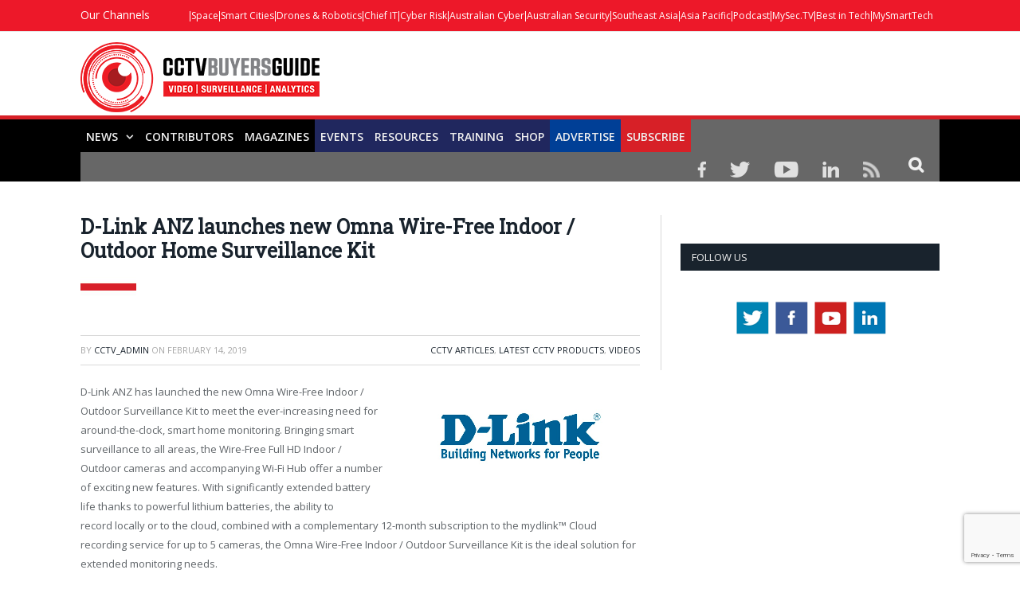

--- FILE ---
content_type: text/html; charset=UTF-8
request_url: https://cctvbuyersguide.com/2019/02/d-link-anz-launches-new-omna-wire-free-indoor-outdoor-home-surveillance-kit/
body_size: 29307
content:

<!DOCTYPE html>

<!--[if IE 8]> <html class="ie ie8" lang="en-US"> <![endif]-->
<!--[if IE 9]> <html class="ie ie9" lang="en-US"> <![endif]-->
<!--[if gt IE 9]><!--> <html lang="en-US"> <!--<![endif]-->

<head>


<meta charset="UTF-8" />
<title>D-Link ANZ launches new Omna Wire-Free Indoor / Outdoor Home Surveillance Kit - CCTV Buyers Guide and News</title>

 
<meta name="viewport" content="width=device-width, initial-scale=1" />
<meta http-equiv="X-UA-Compatible" content="IE=edge" />
<link rel="pingback" href="https://cctvbuyersguide.com/xmlrpc.php" />
	

	
<meta name='robots' content='index, follow, max-image-preview:large, max-snippet:-1, max-video-preview:-1' />

	<!-- This site is optimized with the Yoast SEO plugin v26.5 - https://yoast.com/wordpress/plugins/seo/ -->
	<link rel="canonical" href="https://cctvbuyersguide.com/2019/02/d-link-anz-launches-new-omna-wire-free-indoor-outdoor-home-surveillance-kit/" />
	<meta property="og:locale" content="en_US" />
	<meta property="og:type" content="article" />
	<meta property="og:title" content="D-Link ANZ launches new Omna Wire-Free Indoor / Outdoor Home Surveillance Kit - CCTV Buyers Guide and News" />
	<meta property="og:description" content="D-Link ANZ has launched the new Omna Wire-Free Indoor / Outdoor Surveillance Kit to meet the ever-increasing need for around-the-clock, smart home monitoring. Bringing smart surveillance to all areas, the Wire-Free Full HD Indoor / Outdoor cameras and accompanying Wi-Fi Hub offer a number of exciting new features. With significantly extended battery life thanks to powerfulRead More" />
	<meta property="og:url" content="https://cctvbuyersguide.com/2019/02/d-link-anz-launches-new-omna-wire-free-indoor-outdoor-home-surveillance-kit/" />
	<meta property="og:site_name" content="CCTV Buyers Guide and News" />
	<meta property="article:published_time" content="2019-02-14T02:13:44+00:00" />
	<meta property="og:image" content="https://cctvbuyersguide.com/wp-content/uploads/2018/08/D-Link_Logo835x396.jpg" />
	<meta property="og:image:width" content="835" />
	<meta property="og:image:height" content="396" />
	<meta property="og:image:type" content="image/jpeg" />
	<meta name="author" content="CCTV_admin" />
	<meta name="twitter:card" content="summary_large_image" />
	<meta name="twitter:label1" content="Written by" />
	<meta name="twitter:data1" content="CCTV_admin" />
	<meta name="twitter:label2" content="Est. reading time" />
	<meta name="twitter:data2" content="4 minutes" />
	<script type="application/ld+json" class="yoast-schema-graph">{"@context":"https://schema.org","@graph":[{"@type":"WebPage","@id":"https://cctvbuyersguide.com/2019/02/d-link-anz-launches-new-omna-wire-free-indoor-outdoor-home-surveillance-kit/","url":"https://cctvbuyersguide.com/2019/02/d-link-anz-launches-new-omna-wire-free-indoor-outdoor-home-surveillance-kit/","name":"D-Link ANZ launches new Omna Wire-Free Indoor / Outdoor Home Surveillance Kit - CCTV Buyers Guide and News","isPartOf":{"@id":"https://cctvbuyersguide.com/#website"},"primaryImageOfPage":{"@id":"https://cctvbuyersguide.com/2019/02/d-link-anz-launches-new-omna-wire-free-indoor-outdoor-home-surveillance-kit/#primaryimage"},"image":{"@id":"https://cctvbuyersguide.com/2019/02/d-link-anz-launches-new-omna-wire-free-indoor-outdoor-home-surveillance-kit/#primaryimage"},"thumbnailUrl":"https://cctvbuyersguide.com/wp-content/uploads/2018/08/D-Link_Logo835x396.jpg","datePublished":"2019-02-14T02:13:44+00:00","author":{"@id":"https://cctvbuyersguide.com/#/schema/person/704159cef2be4a90db0818ff9e4d17bf"},"breadcrumb":{"@id":"https://cctvbuyersguide.com/2019/02/d-link-anz-launches-new-omna-wire-free-indoor-outdoor-home-surveillance-kit/#breadcrumb"},"inLanguage":"en-US","potentialAction":[{"@type":"ReadAction","target":["https://cctvbuyersguide.com/2019/02/d-link-anz-launches-new-omna-wire-free-indoor-outdoor-home-surveillance-kit/"]}]},{"@type":"ImageObject","inLanguage":"en-US","@id":"https://cctvbuyersguide.com/2019/02/d-link-anz-launches-new-omna-wire-free-indoor-outdoor-home-surveillance-kit/#primaryimage","url":"https://cctvbuyersguide.com/wp-content/uploads/2018/08/D-Link_Logo835x396.jpg","contentUrl":"https://cctvbuyersguide.com/wp-content/uploads/2018/08/D-Link_Logo835x396.jpg","width":835,"height":396},{"@type":"BreadcrumbList","@id":"https://cctvbuyersguide.com/2019/02/d-link-anz-launches-new-omna-wire-free-indoor-outdoor-home-surveillance-kit/#breadcrumb","itemListElement":[{"@type":"ListItem","position":1,"name":"Home","item":"https://cctvbuyersguide.com/"},{"@type":"ListItem","position":2,"name":"D-Link ANZ launches new Omna Wire-Free Indoor / Outdoor Home Surveillance Kit"}]},{"@type":"WebSite","@id":"https://cctvbuyersguide.com/#website","url":"https://cctvbuyersguide.com/","name":"CCTV Buyers Guide and News","description":"Powered by Australian &amp; Asia Pacific Security Magazine","potentialAction":[{"@type":"SearchAction","target":{"@type":"EntryPoint","urlTemplate":"https://cctvbuyersguide.com/?s={search_term_string}"},"query-input":{"@type":"PropertyValueSpecification","valueRequired":true,"valueName":"search_term_string"}}],"inLanguage":"en-US"},{"@type":"Person","@id":"https://cctvbuyersguide.com/#/schema/person/704159cef2be4a90db0818ff9e4d17bf","name":"CCTV_admin","image":{"@type":"ImageObject","inLanguage":"en-US","@id":"https://cctvbuyersguide.com/#/schema/person/image/","url":"https://secure.gravatar.com/avatar/124cb5f630e0957f22ac66f2b1e8a9fde46027e85c5e00034107230519762638?s=96&d=mm&r=g","contentUrl":"https://secure.gravatar.com/avatar/124cb5f630e0957f22ac66f2b1e8a9fde46027e85c5e00034107230519762638?s=96&d=mm&r=g","caption":"CCTV_admin"},"url":"https://cctvbuyersguide.com/author/admin/"}]}</script>
	<!-- / Yoast SEO plugin. -->


<link rel='dns-prefetch' href='//cdn.broadstreetads.com' />
<link rel='dns-prefetch' href='//maxcdn.bootstrapcdn.com' />
<link rel='dns-prefetch' href='//fonts.googleapis.com' />
<link rel="alternate" type="application/rss+xml" title="CCTV Buyers Guide and News &raquo; Feed" href="https://cctvbuyersguide.com/feed/" />
<link rel="alternate" type="application/rss+xml" title="CCTV Buyers Guide and News &raquo; Comments Feed" href="https://cctvbuyersguide.com/comments/feed/" />
<link rel="alternate" title="oEmbed (JSON)" type="application/json+oembed" href="https://cctvbuyersguide.com/wp-json/oembed/1.0/embed?url=https%3A%2F%2Fcctvbuyersguide.com%2F2019%2F02%2Fd-link-anz-launches-new-omna-wire-free-indoor-outdoor-home-surveillance-kit%2F" />
<link rel="alternate" title="oEmbed (XML)" type="text/xml+oembed" href="https://cctvbuyersguide.com/wp-json/oembed/1.0/embed?url=https%3A%2F%2Fcctvbuyersguide.com%2F2019%2F02%2Fd-link-anz-launches-new-omna-wire-free-indoor-outdoor-home-surveillance-kit%2F&#038;format=xml" />
		<style>
			.lazyload,
			.lazyloading {
				max-width: 100%;
			}
		</style>
				<!-- This site uses the Google Analytics by ExactMetrics plugin v8.10.1 - Using Analytics tracking - https://www.exactmetrics.com/ -->
		<!-- Note: ExactMetrics is not currently configured on this site. The site owner needs to authenticate with Google Analytics in the ExactMetrics settings panel. -->
					<!-- No tracking code set -->
				<!-- / Google Analytics by ExactMetrics -->
		<style id='wp-img-auto-sizes-contain-inline-css' type='text/css'>
img:is([sizes=auto i],[sizes^="auto," i]){contain-intrinsic-size:3000px 1500px}
/*# sourceURL=wp-img-auto-sizes-contain-inline-css */
</style>

<style id='wp-emoji-styles-inline-css' type='text/css'>

	img.wp-smiley, img.emoji {
		display: inline !important;
		border: none !important;
		box-shadow: none !important;
		height: 1em !important;
		width: 1em !important;
		margin: 0 0.07em !important;
		vertical-align: -0.1em !important;
		background: none !important;
		padding: 0 !important;
	}
/*# sourceURL=wp-emoji-styles-inline-css */
</style>
<link rel='stylesheet' id='wp-components-css' href='https://cctvbuyersguide.com/wp-includes/css/dist/components/style.min.css?ver=6.9' type='text/css' media='all' />
<link rel='stylesheet' id='wp-preferences-css' href='https://cctvbuyersguide.com/wp-includes/css/dist/preferences/style.min.css?ver=6.9' type='text/css' media='all' />
<link rel='stylesheet' id='wp-block-editor-css' href='https://cctvbuyersguide.com/wp-includes/css/dist/block-editor/style.min.css?ver=6.9' type='text/css' media='all' />
<link rel='stylesheet' id='popup-maker-block-library-style-css' href='https://cctvbuyersguide.com/wp-content/plugins/popup-maker/dist/packages/block-library-style.css?ver=dbea705cfafe089d65f1' type='text/css' media='all' />
<link rel='stylesheet' id='wpgsi-css' href='https://cctvbuyersguide.com/wp-content/plugins/wpgsi/public/css/wpgsi-public.css?ver=3.8.3' type='text/css' media='all' />
<link rel='stylesheet' id='acx_smw_widget_style-css' href='https://cctvbuyersguide.com/wp-content/plugins/acurax-social-media-widget/css/style.css?v=3.2.10&#038;ver=6.9' type='text/css' media='all' />
<link rel='stylesheet' id='dashicons-css' href='https://cctvbuyersguide.com/wp-includes/css/dashicons.min.css?ver=6.9' type='text/css' media='all' />
<link rel='stylesheet' id='admin-bar-css' href='https://cctvbuyersguide.com/wp-includes/css/admin-bar.min.css?ver=6.9' type='text/css' media='all' />
<style id='admin-bar-inline-css' type='text/css'>

    /* Hide CanvasJS credits for P404 charts specifically */
    #p404RedirectChart .canvasjs-chart-credit {
        display: none !important;
    }
    
    #p404RedirectChart canvas {
        border-radius: 6px;
    }

    .p404-redirect-adminbar-weekly-title {
        font-weight: bold;
        font-size: 14px;
        color: #fff;
        margin-bottom: 6px;
    }

    #wpadminbar #wp-admin-bar-p404_free_top_button .ab-icon:before {
        content: "\f103";
        color: #dc3545;
        top: 3px;
    }
    
    #wp-admin-bar-p404_free_top_button .ab-item {
        min-width: 80px !important;
        padding: 0px !important;
    }
    
    /* Ensure proper positioning and z-index for P404 dropdown */
    .p404-redirect-adminbar-dropdown-wrap { 
        min-width: 0; 
        padding: 0;
        position: static !important;
    }
    
    #wpadminbar #wp-admin-bar-p404_free_top_button_dropdown {
        position: static !important;
    }
    
    #wpadminbar #wp-admin-bar-p404_free_top_button_dropdown .ab-item {
        padding: 0 !important;
        margin: 0 !important;
    }
    
    .p404-redirect-dropdown-container {
        min-width: 340px;
        padding: 18px 18px 12px 18px;
        background: #23282d !important;
        color: #fff;
        border-radius: 12px;
        box-shadow: 0 8px 32px rgba(0,0,0,0.25);
        margin-top: 10px;
        position: relative !important;
        z-index: 999999 !important;
        display: block !important;
        border: 1px solid #444;
    }
    
    /* Ensure P404 dropdown appears on hover */
    #wpadminbar #wp-admin-bar-p404_free_top_button .p404-redirect-dropdown-container { 
        display: none !important;
    }
    
    #wpadminbar #wp-admin-bar-p404_free_top_button:hover .p404-redirect-dropdown-container { 
        display: block !important;
    }
    
    #wpadminbar #wp-admin-bar-p404_free_top_button:hover #wp-admin-bar-p404_free_top_button_dropdown .p404-redirect-dropdown-container {
        display: block !important;
    }
    
    .p404-redirect-card {
        background: #2c3338;
        border-radius: 8px;
        padding: 18px 18px 12px 18px;
        box-shadow: 0 2px 8px rgba(0,0,0,0.07);
        display: flex;
        flex-direction: column;
        align-items: flex-start;
        border: 1px solid #444;
    }
    
    .p404-redirect-btn {
        display: inline-block;
        background: #dc3545;
        color: #fff !important;
        font-weight: bold;
        padding: 5px 22px;
        border-radius: 8px;
        text-decoration: none;
        font-size: 17px;
        transition: background 0.2s, box-shadow 0.2s;
        margin-top: 8px;
        box-shadow: 0 2px 8px rgba(220,53,69,0.15);
        text-align: center;
        line-height: 1.6;
    }
    
    .p404-redirect-btn:hover {
        background: #c82333;
        color: #fff !important;
        box-shadow: 0 4px 16px rgba(220,53,69,0.25);
    }
    
    /* Prevent conflicts with other admin bar dropdowns */
    #wpadminbar .ab-top-menu > li:hover > .ab-item,
    #wpadminbar .ab-top-menu > li.hover > .ab-item {
        z-index: auto;
    }
    
    #wpadminbar #wp-admin-bar-p404_free_top_button:hover > .ab-item {
        z-index: 999998 !important;
    }
    
/*# sourceURL=admin-bar-inline-css */
</style>
<link rel='stylesheet' id='bbp-default-css' href='https://cctvbuyersguide.com/wp-content/plugins/bbpress/templates/default/css/bbpress.min.css?ver=2.6.14' type='text/css' media='all' />
<link rel='stylesheet' id='contact-form-7-css' href='https://cctvbuyersguide.com/wp-content/plugins/contact-form-7/includes/css/styles.css?ver=6.1.4' type='text/css' media='all' />
<link rel='stylesheet' id='wp-postratings-css' href='https://cctvbuyersguide.com/wp-content/plugins/wp-postratings/css/postratings-css.css?ver=1.91.2' type='text/css' media='all' />
<link rel='stylesheet' id='cff-css' href='https://cctvbuyersguide.com/wp-content/plugins/custom-facebook-feed/assets/css/cff-style.min.css?ver=4.3.4' type='text/css' media='all' />
<link rel='stylesheet' id='sb-font-awesome-css' href='https://maxcdn.bootstrapcdn.com/font-awesome/4.7.0/css/font-awesome.min.css?ver=6.9' type='text/css' media='all' />
<link rel='stylesheet' id='smartmag-fonts-css' href='https://fonts.googleapis.com/css?family=Open+Sans%3A400%2C400Italic%2C600%2C700%7CRoboto+Slab%7CMerriweather%3A300italic&#038;subset' type='text/css' media='all' />
<link rel='stylesheet' id='smartmag-core-css' href='https://cctvbuyersguide.com/wp-content/themes/smart-mag-child/style.css?ver=3.3.1' type='text/css' media='all' />
<link rel='stylesheet' id='smartmag-responsive-css' href='https://cctvbuyersguide.com/wp-content/themes/smart-mag/css/responsive.css?ver=3.3.1' type='text/css' media='all' />
<link rel='stylesheet' id='pretty-photo-css' href='https://cctvbuyersguide.com/wp-content/themes/smart-mag/css/prettyPhoto.css?ver=3.3.1' type='text/css' media='all' />
<link rel='stylesheet' id='smartmag-bbpress-css' href='https://cctvbuyersguide.com/wp-content/themes/smart-mag/css/bbpress-ext.css?ver=3.3.1' type='text/css' media='all' />
<link rel='stylesheet' id='smartmag-font-awesome-css' href='https://cctvbuyersguide.com/wp-content/themes/smart-mag/css/fontawesome/css/font-awesome.min.css?ver=3.3.1' type='text/css' media='all' />
<style id='smartmag-font-awesome-inline-css' type='text/css'>
::selection { background: #ed1829; }

::-moz-selection { background: #ed1829; }

.top-bar, .post-content .modern-quote, .mobile-head { border-top-color: #ed1829; }

.main-color,
.trending-ticker .heading,
.nav-light .menu > li:hover > a,
.nav-light .menu > .current-menu-item > a,
.nav-light .menu > .current-menu-parent > a,
.nav-light .menu li li:hover,
.nav-light .menu li li.current-menu-item,
.nav-light .mega-menu .sub-nav li:hover,
.nav-light .menu .sub-nav li.current-menu-item,
.nav-light .menu li li:hover > a,
.nav-light .menu li li.current-menu-item > a,
.nav-light .mega-menu .sub-nav li:hover > a,
.nav-light .menu .sub-nav li.current-menu-item > a,
.nav-light-search .active .search-icon,
.nav-light-search .search-icon:hover,
.breadcrumbs .location,
.gallery-title,
.section-head.prominent,
.recentcomments .url,
.block.posts .fa-angle-right,
.news-focus .section-head,
.focus-grid .section-head,
.post-meta-b .posted-by a,
.post-content a,
.main-stars,
.main-stars span:before,
.related-posts .section-head,
.comments-list .bypostauthor .comment-author a,
.error-page .text-404,
a.bbp-author-name { color: #ed1829; }

.navigation .menu > li:hover > a,
.navigation .menu > .current-menu-item > a,
.navigation .menu > .current-menu-parent > a,
.navigation .menu > .current-menu-ancestor > a,
.block-head,
.tabbed .tabs-list .active a,
.comment-content .reply,
.sc-tabs .active a,
.nav-dark-b { border-bottom-color: #ed1829; }

.main-featured .cat,
.main-featured .pages .flex-active,
.main-pagination .current,
.main-pagination a:hover,
.block-head .heading,
.cat-title,
.post .read-more a,
.rate-number .progress,
.listing-meta .rate-number .progress,
.review-box .overall,
.review-box .bar,
.post-pagination > span,
.button,
.sc-button-default:hover,
.drop-caps { background: #ed1829; }

.nav-search .search-icon:hover,
.nav-search .active .search-icon { border-color: #ed1829; }

.modal-header .modal-title,
.highlights h2:before,
.post-header .post-title:before,
.review-box .heading,
.main-heading,
.page-title,
.entry-title,
div.bbp-template-notice,
div.indicator-hint,
div.bbp-template-notice.info,
.post-content .wpcf7-not-valid-tip { border-left-color: #ed1829; }

@media only screen and (max-width: 799px) { .navigation .mobile .fa { background: #ed1829; } }

.mobile-head { border-top-color: #ed1829; }

.post-content a { color: #ed1829; }

.top-bar, .top-bar.dark { background-color: #ed1829;; }



/*# sourceURL=smartmag-font-awesome-inline-css */
</style>
<link rel='stylesheet' id='__EPYT__style-css' href='https://cctvbuyersguide.com/wp-content/plugins/youtube-embed-plus/styles/ytprefs.min.css?ver=14.2.3.2' type='text/css' media='all' />
<style id='__EPYT__style-inline-css' type='text/css'>

                .epyt-gallery-thumb {
                        width: 33.333%;
                }
                
/*# sourceURL=__EPYT__style-inline-css */
</style>
<script type="text/javascript" src="https://cctvbuyersguide.com/wp-includes/js/jquery/jquery.min.js?ver=3.7.1" id="jquery-core-js"></script>
<script type="text/javascript" src="https://cctvbuyersguide.com/wp-includes/js/jquery/jquery-migrate.min.js?ver=3.4.1" id="jquery-migrate-js"></script>
<script type="text/javascript" src="https://cctvbuyersguide.com/wp-content/plugins/wpgsi/public/js/wpgsi-public.js?ver=3.8.3" id="wpgsi-js"></script>
<script async data-cfasync='false' type="text/javascript" src="//cdn.broadstreetads.com/init-2.min.js?v=1.52.1&amp;ver=6.9" id="broadstreet-init-js"></script>
<script type="text/javascript" src="https://cctvbuyersguide.com/wp-content/themes/smart-mag/js/jquery.prettyPhoto.js?ver=6.9" id="pretty-photo-smartmag-js"></script>
<script type="text/javascript" id="__ytprefs__-js-extra">
/* <![CDATA[ */
var _EPYT_ = {"ajaxurl":"https://cctvbuyersguide.com/wp-admin/admin-ajax.php","security":"33f935b8d6","gallery_scrolloffset":"20","eppathtoscripts":"https://cctvbuyersguide.com/wp-content/plugins/youtube-embed-plus/scripts/","eppath":"https://cctvbuyersguide.com/wp-content/plugins/youtube-embed-plus/","epresponsiveselector":"[\"iframe.__youtube_prefs_widget__\"]","epdovol":"1","version":"14.2.3.2","evselector":"iframe.__youtube_prefs__[src], iframe[src*=\"youtube.com/embed/\"], iframe[src*=\"youtube-nocookie.com/embed/\"]","ajax_compat":"","maxres_facade":"eager","ytapi_load":"light","pause_others":"","stopMobileBuffer":"1","facade_mode":"","not_live_on_channel":""};
//# sourceURL=__ytprefs__-js-extra
/* ]]> */
</script>
<script type="text/javascript" src="https://cctvbuyersguide.com/wp-content/plugins/youtube-embed-plus/scripts/ytprefs.min.js?ver=14.2.3.2" id="__ytprefs__-js"></script>
<link rel="https://api.w.org/" href="https://cctvbuyersguide.com/wp-json/" /><link rel="alternate" title="JSON" type="application/json" href="https://cctvbuyersguide.com/wp-json/wp/v2/posts/3475" /><link rel="EditURI" type="application/rsd+xml" title="RSD" href="https://cctvbuyersguide.com/xmlrpc.php?rsd" />
<meta name="generator" content="WordPress 6.9" />
<link rel='shortlink' href='https://cctvbuyersguide.com/?p=3475' />



<!-- Starting Styles For Social Media Icon From Acurax International www.acurax.com -->
<style type='text/css'>
#acx_social_widget img 
{
width: 32px; 
}
#acx_social_widget 
{
min-width:0px; 
position: static; 
}
</style>
<!-- Ending Styles For Social Media Icon From Acurax International www.acurax.com -->



<style type="text/css">
.sfs-subscriber-count { width: 88px; overflow: hidden; height: 26px; color: #424242; font: 9px Verdana, Geneva, sans-serif; letter-spacing: 1px; }
.sfs-count { width: 86px; height: 17px; line-height: 17px; margin: 0 auto; background: #ccc; border: 1px solid #909090; border-top-color: #fff; border-left-color: #fff; }
.sfs-count span { display: inline-block; height: 11px; line-height: 12px; margin: 2px 1px 2px 2px; padding: 0 2px 0 3px; background: #e4e4e4; border: 1px solid #a2a2a2; border-bottom-color: #fff; border-right-color: #fff; }
.sfs-stats { font-size: 6px; line-height: 6px; margin: 1px 0 0 1px; word-spacing: 2px; text-align: center; text-transform: uppercase; }
</style>
	<script type="text/javascript">
		//<![CDATA[
		function olint_prepare_all_external_links() {

			if( !document.links ) {
				document.links = document.getElementsByTagName('a');
			}
			var all_links                = document.links;
			var open_in_new_tab          = false;
			var open_external_in_new_tab = 'yes';
			var open_internal_in_new_tab = '';

			// loop through all the links of current page.
			for( var current = 0; current < all_links.length; current++ ) {
				var current_link = all_links[current];
				open_in_new_tab  = false;

				//only work if current link does not have any onClick attribute.
				if( all_links[current].hasAttribute('onClick') == false ) {
					if('yes' == open_internal_in_new_tab){
						// open link in new tab if the web address starts with http or https, and refers to current domain.
						if( (current_link.href.search(/^http/) != -1) && ((current_link.href.search('cctvbuyersguide.com')) || (current_link.href.search(/^#/))) ){
							open_in_new_tab = true;
						}
					}
					if('yes' == open_external_in_new_tab){
						// open link in new tab if the web address starts with http or https, but does not refer to current domain.
						if( (current_link.href.search(/^http/) != -1) && (current_link.href.search('cctvbuyersguide.com') == -1)  && (current_link.href.search(/^#/) == -1) ){
							open_in_new_tab = true;
						}
					}

					//if open_in_new_tab is true, update onClick attribute of current link.
					if( open_in_new_tab == true ){
						all_links[current].setAttribute( 'onClick', 'javascript:window.open(\''+current_link.href+'\'); return false;' );
					}
					all_links[current].removeAttribute('target');
				}
			}
		}

		function olint_load_external_links_in_new_tab( function_name ){
			var olint_on_load = window.onload;

			if (typeof window.onload != 'function'){
				window.onload = function_name;
			} else {
				window.onload = function(){
					olint_on_load();
					function_name();
				}
			}
		}

		olint_load_external_links_in_new_tab( olint_prepare_all_external_links );

	//]]>
	</script>
			<script>
			document.documentElement.className = document.documentElement.className.replace('no-js', 'js');
		</script>
				<style>
			.no-js img.lazyload {
				display: none;
			}

			figure.wp-block-image img.lazyloading {
				min-width: 150px;
			}

			.lazyload,
			.lazyloading {
				--smush-placeholder-width: 100px;
				--smush-placeholder-aspect-ratio: 1/1;
				width: var(--smush-image-width, var(--smush-placeholder-width)) !important;
				aspect-ratio: var(--smush-image-aspect-ratio, var(--smush-placeholder-aspect-ratio)) !important;
			}

						.lazyload, .lazyloading {
				opacity: 0;
			}

			.lazyloaded {
				opacity: 1;
				transition: opacity 400ms;
				transition-delay: 0ms;
			}

					</style>
		<link rel="icon" href="https://cctvbuyersguide.com/wp-content/uploads/2021/02/CCTVBuyersGuide-Logo-fav.png" sizes="32x32" />
<link rel="icon" href="https://cctvbuyersguide.com/wp-content/uploads/2021/02/CCTVBuyersGuide-Logo-fav.png" sizes="192x192" />
<link rel="apple-touch-icon" href="https://cctvbuyersguide.com/wp-content/uploads/2021/02/CCTVBuyersGuide-Logo-fav.png" />
<meta name="msapplication-TileImage" content="https://cctvbuyersguide.com/wp-content/uploads/2021/02/CCTVBuyersGuide-Logo-fav.png" />
		<style type="text/css" id="wp-custom-css">
			
body.postid-8736 div.post-content > a {display:none !important;}

.main-head {
    margin-top: 0px !important;
}
.featured-grid .small-item .image-link {
    min-height: 193px;
}
body.postid-8102 div.post-content > a {display:none !important;}
body.postid-7797 div.post-content > a {display:none !important;}
body.postid-7591 div.post-content > a {display:none !important;}
body.postid-7556 div.post-content > a {display:none !important;}
ody.postid-7389 div.post-content > a {display:none !important;}
body.postid-7228 div.post-content > a {display:none !important;}
body.postid-7059 div.post-content > a {display:none !important;}
body.postid-6714 div.post-content > a {display:none !important;}
body.postid-6577 div.post-content > a {display:none !important;}
body.postid-6658 div.post-content > a {display:none !important;}
body.postid-6445 div.post-content > a {display:none !important;}
body.postid-6395 div.post-content > a {display:none !important;}
body.postid-6356 div.post-content > a {display:none !important;}
body.postid-5766 div.post-content > a {display:none !important;}
body.postid-6049 div.post-content > a {display:none !important;}

body.postid-6018 div.post-content > a {display:none !important;}
body.postid-5966 div.post-content > a {display:none !important;}

sup {
    vertical-align: super;
    font-size: smaller;
}
body.postid-5305 div.post-content > a {display:none !important;}

.footer_marketplace a{color:#FFF !important;}
.footer_marketplace a:hover{text-decoration:none;color:#d72027 !important;}
.lower-foot .wrap { margin:0px auto !important;}
.lower-foot .wrap a{color:#FFF !important;}

@media only screen and (min-width: 768px) {
	.footer_marketplace li.col-3{width:20%;}
	.footer_marketplace li.col-3last{width:25% !important;}
	.footer_marketplace li.col-3first{width:15% !important;}
	.footer_marketplace li.col-3second{width:19% !important;}
}
@media only screen and (max-width: 767px) {
	footer{padding-left:20px;padding-right:20px;}
	footer p{width:100%;float:left;}
	
}



@media only screen and (max-width: 767px) {
	div.post-content > a img{width:100%;}
}

.wpcf7-response-output{display:none !important;}

#otherjob{width: 96%;
    margin-bottom: 10px;}
#otherjobposition{display:none;}


body.home div.main-content article{float: left;width: 100%;padding-left: 0px !important;overflow: hidden;}
.top-bar-content a{padding: 0 1px !important;}
.class_10{margin-left:10%}

.wpcf7-response-output{float:left;}

.tooltippic::after {
    position: absolute;
    top: 0;
    left: 0;
    content: url(https://drasticnews.com/wp-content/uploads/2021/01/cont_img1.png) !important;
    margin-left: 0px;}

.contributor_form input[type=submit] {
	background: #ed1829 !important;}



.post-wrap a.post-title,.post_met a,.listing-alt .content .excerpt{text-transform: none;}
.no-display {
    will-change: opacity;
    opacity: 1 !important;
}
.main-head .right{padding: 10px 0 5px 0;}
.main-footer .wrap {
    padding: 50px 0 30px 0;
}
.lower-foot .wrap {
    margin: 0;
    padding: 10px;
    
}
.lower-foot .wrap p{
    margin: 0;
    padding: 0px;
    
}

@media only screen and (max-width: 767px) {
	div.post-content > a img{width:100%;}

	#main-head div.right img{height: auto !important;margin-bottom: -20px;}
.main-head .logo-image {
    margin-top: 30px;
}
.main-head {
    margin-top: 0px !important;
}
}
.main-head{margin-top:0px;}
.main-head .right {
    line-height: 80px !important;
    text-align: right;
}
.main-footer {
	background-color: #000 !important;}
.lower-foot {
	background-color: #d72027 !important;}

.nav-search .search-icon {
    background: #676767 !important;
}

.main-head .logo-image {
    max-width: 350px !important;
}
.main-featured .blocks h3 a {
    color: #fff;
    font-size: 13px !important;
    font-weight: normal !important;
}

.main-featured .slider .caption, .main-featured .blocks h3, .featured .caption {
    text-shadow: none !important;
    background: linear-gradient(to bottom, rgba(0,0,0,0) 0%,rgba(0,0,0,0.8) 100%) !important;
}

#slider_img_block{width:100%; height:400px;}

#slider_cap{position:absolute; left:0; right:0;}
.main-featured .slider h3 a {
  
    font-size: 16px !important;
    line-height: 20px !important;
}

@media only screen and (min-width: 768px) {
	.class_30{margin-left:30%}
.setu_1{border-right: 2px solid #FFF;
border-bottom: 2px solid #FFF;}
.setu_3{border-right: 2px solid #FFF;}
.setu_2{border-bottom: 2px solid #FFF;}
	#home_slider{padding-right: 0px;
max-height: 376px;
overflow: hidden;
border-right: 3px solid #FFF;}
	.main-featured .blocks article {
   
    margin-bottom: 0px !important;
}
  .navigation{background: #676767 !important;;}
  .navigation ul li {background: #20265e;}
.navigation ul li#menu-item-4351{background: #d72027 !important;}
.navigation ul li#menu-item-3374{background: #003f96 !important;
    overflow: hidden;
    max-height: 41px;}
	.navigation ul li#menu-item-3340,  .navigation ul li#menu-item-4222, .navigation ul li#menu-item-4223, .navigation ul li#menu-item-7746{background: #20275e !important;
    overflow: hidden;
    max-height: 41px;}
	.navigation ul li#menu-item-4350,  .navigation ul li#menu-item-4349, .navigation ul li#menu-item-4346{background: #000000 !important;
    overflow: hidden;
    max-height: 41px;}
	.nav-search .search-icon {
    padding: 0 20px 1px 20px;
    margin-top: -1px;
}
.main-featured .slider h3 a {
    color: #fff;
    font-size: 18px;
    line-height: 22px;
}	
.main-featured .blocks article {
     height: 188px;
	margin-bottom:0px;
	padding: 0px;
}


}
.main-featured .the-date {
    color: #d3dbdf;
    display: none !important;
    text-transform: uppercase;
    font-size: 11px;
}

#for_block .cat-title {
    position: absolute;
top: 10px;
left: -10px;
display: inline-block !important;
line-height: 21px;
    background: #f99d1c !important;
    z-index: 1;
	display: inline-block !important;}
.main-featured .cat-title {
    position: relative;
    background: #d72027 !important;
    z-index: 1;
	display: inline-block !important;}
.main-featured .blocks h3 a {
    color: #fff;
font-size: 14px;
font-weight: revert;
line-height: 16px;
text-decoration: none !important;
}

.nav-search .search-overlay {
    float: right;
    margin-top: -40px;
    position: relative;
    max-height: 40px;
	    
}
.navigation {
    background-color: #20265E;
    border: none;
}
.navigation .menu > li > ul {
    top: 40px;
    border-radius: 0;
    border: 0;
}



.navigation .menu > li:hover > a, .navigation .menu > .current-menu-item > a, .navigation .menu > .current-menu-parent > a, .navigation .menu > .current-menu-ancestor > a {
    border: none;
}

.navigation .menu li > a {
    border: none;padding: 0px 7px !important;
}

.navigation .menu li > a:hover{
    background:none !important;
}



.main-footer {
	background-color: #000 !important;}
.lower-foot {
	background-color: #d72027 !important;}

.nav-search .search-icon {
    background: #676767 !important;
}

.main-head .logo-image {
    max-width: 350px !important;
}
.main-featured .blocks h3 a {
    color: #fff;
    font-size: 13px !important;
    font-weight: normal !important;
}

.main-featured .slider .caption, .main-featured .blocks h3, .featured .caption {
    text-shadow: none !important;
    background: linear-gradient(to bottom, rgba(0,0,0,0) 0%,rgba(0,0,0,0.8) 100%) !important;
}

#slider_img_block{width:100%; height:400px;}

#slider_cap{position:absolute; left:0; right:0;}
.main-featured .slider h3 a {
  
    font-size: 16px !important;
    line-height: 20px !important;
}

@media only screen and (min-width: 768px) {
.setu_1{border-right: 2px solid #FFF;
border-bottom: 2px solid #FFF;}
.setu_3{border-right: 2px solid #FFF;}
.setu_2{border-bottom: 2px solid #FFF;}
	#home_slider{padding-right: 0px;
max-height: 376px;
overflow: hidden;
border-right: 3px solid #FFF;}
	.main-featured .blocks article {
   
    margin-bottom: 0px !important;
}
  .navigation{background: #676767 !important;;}
  .navigation ul li {background: #20265e;}
.navigation ul li#menu-item-14381 {background: #d72027 !important;
    overflow: hidden;
    max-height: 41px;}
.navigation ul li#menu-item-14380 {background: #003f96 !important;
    overflow: hidden;
    max-height: 41px;}
	.navigation ul li#menu-item-14366,  .navigation ul li#menu-item-14375, .navigation ul li#menu-item-14376{background: #000  !important;
    overflow: hidden;
    max-height: 41px;}
	.navigation ul li#menu-item-14377,  .navigation ul li#menu-item-14378, .navigation ul li#menu-item-14379{background: #20275e !important;
    overflow: hidden;
    max-height: 41px;}
	.nav-search .search-icon {
    padding: 0 20px 1px 20px;
    margin-top: -1px;
}
.main-featured .slider h3 a {
    color: #fff;
    font-size: 18px;
    line-height: 22px;
}	
.main-featured .blocks article {
     height: 188px;
	margin-bottom:0px;
	padding: 0px;
}


}
.main-featured .the-date {
    color: #d3dbdf;
    display: none !important;
    text-transform: uppercase;
    font-size: 11px;
}

#for_block .cat-title {
    position: absolute;
top: 10px;
left: -10px;
display: inline-block !important;
line-height: 21px;
    background: #f99d1c !important;
    z-index: 1;
	display: inline-block !important;}
.main-featured .cat-title {
    position: relative;
    background: #d72027 !important;
    z-index: 1;
	display: inline-block !important;}
.main-featured .blocks h3 a {
    color: #fff;
font-size: 14px;
font-weight: revert;
line-height: 16px;
text-decoration: none !important;
}

.nav-search .search-overlay {
    float: right;
    margin-top: -40px;
    position: relative;
    max-height: 40px;
	     
}

.lower-foot .textwidget {
	color: #fff;}

.nav-search .search-overlay a{    height: 38px;
    border: none;}
.navigation {
    background-color: #20265E;
    border: none;
}
.navigation .menu > li > ul {
    top: 40px;
    border-radius: 0;
    border: 0;
}



.navigation .menu > li:hover > a, .navigation .menu > .current-menu-item > a, .navigation .menu > .current-menu-parent > a, .navigation .menu > .current-menu-ancestor > a {
    border: none;
}

.navigation .menu li > a {
    border: none;
}

.navigation .menu li > a:hover{
    background:none !important;
}






















.sticky-nav .nav-search{display: none !important;}


.wpcf7-response-output{float:left;}

.sticky-logo {display: none !important;}
.sticky-nav {
    width: 100% !important;
    margin: 0 auto!important;
    padding: 0!important;
	background: #000;
    border-top: 5px solid #d72027;
}



.sticky-nav > nav{
    float: none!important;
    width: 1080px!important;
    margin: 0px auto!important;
}


audio{width: 100%;}
.top-bar span.heading {
    margin-top: -6px;
}

.msmbtn{display: block;
background: #d72027;
border: none;
color: #FFF !important;
text-align: center;
padding: 2px 0;
text-transform: uppercase;
font-size: 20px;
font-weight: bold;
width: 100%;}
.chkbox{max-width:20px!important;}

.msmbtn:hover{text-decoration: none;}

@media (min-width: 768px){
.listing-alt img {
    max-width: 270px;
}
}
audio::-webkit-media-controls-play-button,
     audio::-webkit-media-controls-panel {
     background-color: #18b1e7;
     }

@media only screen and (min-width: 1129px){
.main-featured .flexslider .slides > li {
    min-height: 377px !important;
}}

.main-head {
    margin-top: 30px;
}

.main-featured .blocks h3 a {
    color: #fff;
    font-size: 15px;
    font-weight: bold;
}

@media screen and (min-width: 768px) {
.main-head .logo-image{
    margin-top: -30px;
}

#main-head .main-nav{
   
    margin-top: -30px  !important;
}
}
@media screen and (max-width: 767px) {
.main-head .logo-mobile {
 display: none;
}


.top-bar-content a {
    color: #fff !important;
    font-size: 14px;
    border-left: 1px solid #FFF;
    padding: 0px 8px;
    line-height: 14px;
    display: inline-block;
    margin-bottom: 8px;
}
.main-head .title {
    float: none;
    margin: -15px 10px 10px 10px !important;
}

.main-head .logo-mobile {
     width: 320px;
}
.navigation .mobile span {
    float: left;
    display: none;
}
.navigation .mobile .text {
    float: left;
    display: none;
}

.navigation {
    background-color: #20265E;
    margin-top: -40px;
    border-top: 5px solid #ff8400;
}
.menu_icon {
    float: left !important;
    margin-top: -43px;
}
.listing-alt img {
    margin: 0 0 0 -4px;
    width: 99%;
}

.listing-alt article .content {
    margin-top: 20px !important;
}

.main .sidebar {
    text-align: center;
}

.footer-top .post-content{
    text-align: center;
}
.footer-top .post-content img{
    margin:-15px 0;
}
  
}


@media screen and (min-width: 1050px) {
#main-head .wrap{width: 100%;
    padding: 0px;;}

#main-head .wrap > header {
    width: 1078px;
    margin: 0 auto;
    padding: 0 25px;
    
}

#main-head  .main-nav > .navigation-wrap{
    width: 1078px;
    margin: 0 auto;
    padding: 0 25px;
}
}

@media screen and (min-width: 768px) {
  .post-wrap img.wp-post-image{max-width: 280px;}
  .post-wrap .content{margin-left: 300px !important;}
.btn_all_sidebar a{display: block;
    }
}



#main-head  .main-nav{    background: #000000;
    border-top: 5px solid #d72027;
    margin-top: 15px;}
.main-nav .menu-item-15538{
    background-color: #d72027;
}
.navigation .menu > li:hover, .navigation .menu li li:hover, .navigation .menu li li.current-menu-item, .navigation .mega-menu .sub-nav li:hover, .navigation .menu .sub-nav li.current-menu-item {
    background-color: #d72027;
}
.navigation .menu > li:hover > a, .navigation .menu > .current-menu-item > a, .navigation .menu > .current-menu-parent > a, .navigation .menu > .current-menu-ancestor > a{border-bottom: 3px solid #18b1e7;border-bottom-color: #18b1e7;}
.main-featured{    margin-top: 0px;}



.nav-search .search-icon {
    padding: 0 20px 1px 20px;
    margin-top: -1px;
    background: #676767;
}

.nav-search .fa-search{
    font-weight: bold;
    font-size: 20px;
}
.search-overlay .search {
    background: #15193a;
}
.navigation .menu li > a {
    float: left;
    padding: 0px 12px;
    font-weight: 600;
}













.top-bar.dark {
    background-color: #d72027 !important;
}
.top-bar .menu {
    font-size: 9px;
}

.top-bar .menu li {
    padding-left: 0px !important;
}
.top-bar-content a {
    color: #fff !important;
    font-size: 12px;
border-left: 1px solid #FFF;
    padding: 0 4px;
    line-height: 12px
}
.top-bar.dark {
    background-color: #d72027 !important;
}
.top-bar .menu {
    font-size: 9px;
}
.menu-item-6869{font-weight: bold;}
.menu-item-6869 a{border: 0px !important;}



.picdline{margin-bottom: -3px !important;}

.grid-overlay .post-title{font-size:16px;}
.main-featured .blocks .listing-meta{display:none;}
.main-featured .blocks article{max-height: 205px;margin-bottom: 25px;}
.main-featured .blocks article img{max-height: 205px;}
.menu_icon{float:right;}
.menu_icon img{margin: 12px 15px 0  15px!important;}
img{    max-width: 100%;}
.top-bar.dark {
    background-color: #d72027;
}
.main-footer .widgettitle{border: none;
    color: #d72027;
    font-size: 20px;}

.main-footer .widget li{    border: none;
    padding: 0px;
    font-size: 16px;
}

.main-footer input[type=submit] {
    text-transform: uppercase;
    background: #f99d3e;
    border: 0;
    color: #fff;
    font-size: 15px;
    font-weight: bold;
    padding: 8px 35px;
}
.footer-top{background: #f4f3f3;
    padding-top: 50px;}
.top-bar span.heading{text-transform: capitalize !important;
    color: #FFF;}
.top-bar div.search{display: none;}
.trending-ticker ul{display: none !important;}
.top-bar-content p{    margin: 0px;}
.top-bar-content a img.alignnone {
    margin: 0 15px 0px 0;
}
.top-bar-content .textwidget{text-align: right;}
.news-focus .heading li { margin-left: 12px; }
.js-cm-form .js-cm-submit-button {
    background: url(https://perthlogos.com/smartmag/wp-content/uploads/2015/09/subscribe-btn.png) no-repeat;
    width: 109px;
    height: 25px;
    display: block;
    font-size: 0 !important;
    padding: 0;
    border: 0;
}

.tooltippic {
  position: relative;
  display: inline-block;
cursor: pointer;
}


.tooltippic .tooltiptext {
  visibility: hidden;
  width: 320px;
  background-color: #fff;
  color: ##606569;
  text-align: left;
 border:1px solid #606569;
  padding: 15px;
  font-size:12px;
  /* Position the tooltip */
  position: absolute;
  z-index: 9999 !important;
  top: 100%;
  left: 50%;
  margin-left: -55px;
margin-top:15px;
}

.tooltippic:hover .tooltiptext {
  visibility: visible;
}

.tooltippic .tooltiptext::after {
  content: "";
  position: absolute;
  bottom: 100%;
  left: 25px;
  margin-left: -5px;
  border-width: 15px;
  border-style: solid;
  border-color: transparent transparent #606569 transparent;
}

body.page-id-6761 h1.main-heading{display:none;}
.tooltippic br{display:none;}
.tooltippic img{margin-bottom:12px;max-width: 88px;}

.podiframe{margin-top: 20px;
    display: block;}
.poddownload{margin-top: 20px;
    display: block;}
.poddownload a{background: #d72027;
    text-decoration: none;
    color: #fff;
    padding: 8px 15px;
    display: inline-block;
    font-weight: bold;}
.poddownloadlink{background: #d72027;
    text-decoration: none;
    color: #fff !important;
    padding: 8px 15px;
    display: inline-block;
    font-weight: bold;
    font-size: 15px;}
.wid96{width:96%;}

.lower-foot .textwidget{
    float: none ;
    text-align: center;
}

.lower-foot {
    background-color: #000000;
    text-align: center;
}


.lower-foot { color: #aca7a7;
}

.main-heading{border: none;
    font-size: 30px;
    font-weight: 900 !important;
    padding-left: 0px;
    background: url(https://drasticnews.com/wp-content/uploads/2021/01/cat-bg-red.jpg) no-repeat left bottom;
    background-color: #fff;
    padding-bottom: 30px;}
.post_met{font-size: 14px;
    font-weight: bold;}
.post_met a{color: #d72027;}
.post_met a:hover{color:#d72027;text-decoration: none;}


.comments{display:none;}
.post-wrap a.post-title {color: #20265e;
    font-size: 18px !important;
    font-weight: bold; line-height: 24px;}

.post-wrap  a.post-title:hover{color:#515153;text-decoration: none;}
.post-wrap a.image-link{}
.post-wrap a.image-link img {border: 3px solid #acacac;margin:0px;}
.post-wrap p{font-size: 16px;
    color: #4f4f4f;
    line-height: 22px;}
.post-wrap .cat-title{display: none;}
.post-wrap .read-more{display: none;}
.view_all{text-align: center;}
.view_all a{background: #d72027;
    font-size: 22px;
    padding: 8px 40px;
    text-transform: uppercase;
    font-weight: bold;
    color: #fff;}
.view_all a:hover{background:#d72027;text-decoration: none;color: #fff;}

.btn_all_sidebar{text-align: center;}
.btn_all_sidebar a{background: #d72027;
    font-size: 20px;
    padding: 7px;
    text-transform: uppercase;
    font-weight: bold;
    color: #fff;margin-top: -35px;}
.btn_all_sidebar a:hover{background:#d72027;text-decoration: none;}

.video_title{text-align: center;}
.main-footer .widget li {
    font-size: 15px !important;
    line-height: 25px;
}
.main-footer .widget li a:hover{color:#b9babc !important;text-decoration: none !important;}
.main-footer .widget li a{color:#fff !important;text-decoration: none !important;}
.main-footer .widget a {
    color: #d72027;
}
.main-heading strong {
    font-weight: 900;
    margin-left: 0;
}
.breadcrumbs {display: none;}
body.category div.cat-description {display: none;}
body.single-post div.featured{display:none;}

body.single-post h1.post-title{border: none !important;
    font-size: 25px;
    line-height: 30px;
    font-weight: 900 !important;
    padding-left: 0px;
    background: url(https://drasticnews.com/wp-content/uploads/2021/01/cat-bg-red.jpg) no-repeat left bottom;
    background-color: #fff;
    padding-bottom: 50px;
    margin-bottom: 20px;}
.post-header .post-title:before{display: none;}

.post-content input[type=submit]{background: #ed9d2d;
    border: none;
    color: #fff;
    font-size: 20px;
    font-weight: bold;
    width: 100%;}

body.page-id-15650 h1.main-heading{display:none;}

.contributor_form input{width:98%;padding: 7px 1%;}
.contributor_form select, .contributor_form textarea{width:100%;padding: 7px 1%;}
 .contributor_form select{min-height:120px;}
.midtxth{max-height: 75px;}

.contributor_form input[type=submit]{background: #ed9d2d;
    border: none;
    color: #fff;
    font-size: 20px;
    font-weight: bold;
    max-width: 290px;margin-top:25px;}


.js-cm-form .js-cm-submit-button{
    background: url(https://perthlogos.com/smartmag/wp-content/uploads/2015/09/subscribe-btn.png) no-repeat;
    width: 109px;
    height: 25px;
    display: block;
    font-size: 0 !important;
    padding: 0;
    border: 0;
}


.js-cm-form .js-cm-submit-button {
    background: url(https://perthlogos.com/smartmag/wp-content/uploads/2015/09/subscribe-btn.png) no-repeat;
    width: 109px;
    height: 25px;
    display: block;
    font-size: 0 !important;
    padding: 0;
    border: 0;
}		</style>
			
<!--[if lt IE 9]>
<script src="https://cctvbuyersguide.com/wp-content/themes/smart-mag/js/html5.js" type="text/javascript"></script>
<![endif]-->


<script>
document.querySelector('head').innerHTML += '<style class="bunyad-img-effects-css">.main img, .main-footer img { opacity: 0; }</style>';
</script>
	

<!-- Hotjar Tracking Code for http://australiansecuritymagazine.com.au/ -->
<script>
    (function(h,o,t,j,a,r){
        h.hj=h.hj||function(){(h.hj.q=h.hj.q||[]).push(arguments)};
        h._hjSettings={hjid:600233,hjsv:5};
        a=o.getElementsByTagName('head')[0];
        r=o.createElement('script');r.async=1;
        r.src=t+h._hjSettings.hjid+j+h._hjSettings.hjsv;
        a.appendChild(r);
    })(window,document,'//web.archive.org/web/20201214203642/https://static.hotjar.com/c/hotjar-','.js?sv=');
</script>

<!-- Global site tag (gtag.js) - Google Analytics -->
<script async src="https://www.googletagmanager.com/gtag/js?id=UA-105343994-4"></script>
<script>
 window.dataLayer = window.dataLayer || [];
 function gtag(){dataLayer.push(arguments);}
 gtag('js', new Date());
 gtag('config', 'UA-105343994-4');
</script>

<!-- Facebook Pixel Code -->
<script>
!function(f,b,e,v,n,t,s)
{if(f.fbq)return;n=f.fbq=function(){n.callMethod?
n.callMethod.apply(n,arguments):n.queue.push(arguments)};
if(!f._fbq)f._fbq=n;n.push=n;n.loaded=!0;n.version='2.0';
n.queue=[];t=b.createElement(e);t.async=!0;
t.src=v;s=b.getElementsByTagName(e)[0];
s.parentNode.insertBefore(t,s)}(window,document,'script',
'https://connect.facebook.net/en_US/fbevents.js');
 fbq('init', '867017513812619'); 
fbq('track', 'PageView');
</script>
<noscript>
 <img height="1" width="1" 
src="https://www.facebook.com/tr?id=867017513812619&ev=PageView
&noscript=1"/>
</noscript>
<!-- End Facebook Pixel Code -->

</head>


<body data-rsssl=1 class="wp-singular post-template-default single single-post postid-3475 single-format-standard wp-theme-smart-mag wp-child-theme-smart-mag-child page-builder right-sidebar full img-effects has-nav-dark has-head-default">

<div class="main-wrap">

	
	
	<div class="top-bar">

		<div class="wrap">
			<section class="top-bar-content cf">
			
							
								<div class="trending-ticker">
					<span class="heading">Our Channels</span>

					<ul>
												
												
							<li><a href="https://cctvbuyersguide.com/2026/01/fujifilm-releases-latest-long-range-cctv-camera/" title="FUJIFILM releases latest long range CCTV camera">FUJIFILM releases latest long range CCTV camera</a></li>
						
												
							<li><a href="https://cctvbuyersguide.com/2026/01/ai-cameras-unveil-night-in-true-colour/" title="AI Cameras Unveil Night in True Colour">AI Cameras Unveil Night in True Colour</a></li>
						
												
							<li><a href="https://cctvbuyersguide.com/2026/01/motorola-launches-site-specific-ai-detection-capabilities/" title="Motorola launches site-specific AI detection capabilities">Motorola launches site-specific AI detection capabilities</a></li>
						
												
							<li><a href="https://cctvbuyersguide.com/2026/01/milestone-systems-releases-vlm/" title="Milestone Systems releases VLM">Milestone Systems releases VLM</a></li>
						
												
							<li><a href="https://cctvbuyersguide.com/2026/01/ict-announces-leadership-promotions/" title="ICT Announces Leadership Promotions">ICT Announces Leadership Promotions</a></li>
						
												
							<li><a href="https://cctvbuyersguide.com/2025/12/secure-logiq-appoints-das-as-australian-distributor/" title="Secure Logiq appoints DAS as Australian distributor">Secure Logiq appoints DAS as Australian distributor</a></li>
						
												
							<li><a href="https://cctvbuyersguide.com/2025/12/kingston-launches-dual-portable-ssd-storage-solution/" title="Kingston Launches Dual Portable SSD Storage Solution">Kingston Launches Dual Portable SSD Storage Solution</a></li>
						
												
							<li><a href="https://cctvbuyersguide.com/2025/12/idis-expands-lineup/" title="IDIS expands lineup">IDIS expands lineup</a></li>
						
												
											</ul>
				</div>
				
									
					
		<div class="search">
			<form role="search" action="https://cctvbuyersguide.com/" method="get">
				<input type="text" name="s" class="query live-search-query" value="" placeholder="Search..."/>
				<button class="search-button" type="submit"><i class="fa fa-search"></i></button>
			</form>
		</div> <!-- .search -->					
				
				<div class="menu-top-menu-container"><ul id="menu-top-menu" class="menu"><li id="menu-item-4496" class="menu-item menu-item-type-custom menu-item-object-custom menu-item-4496"><a target="_blank" href="https://spaceanddefense.io/">Space</a></li>
<li id="menu-item-4497" class="menu-item menu-item-type-custom menu-item-object-custom menu-item-4497"><a target="_blank" href="https://smartcitiestech.io/">Smart Cities</a></li>
<li id="menu-item-2954" class="menu-item menu-item-type-custom menu-item-object-custom menu-item-2954"><a target="_blank" href="http://drasticnews.com/">Drones &#038; Robotics</a></li>
<li id="menu-item-2953" class="menu-item menu-item-type-custom menu-item-object-custom menu-item-2953"><a target="_blank" href="http://chiefit.me/">Chief IT</a></li>
<li id="menu-item-4224" class="menu-item menu-item-type-custom menu-item-object-custom menu-item-4224"><a target="_blank" href="https://cyberriskleaders.com/">Cyber Risk</a></li>
<li id="menu-item-2955" class="menu-item menu-item-type-custom menu-item-object-custom menu-item-2955"><a target="_blank" href="https://australiancybersecuritymagazine.com.au">Australian Cyber</a></li>
<li id="menu-item-2952" class="menu-item menu-item-type-custom menu-item-object-custom menu-item-2952"><a target="_blank" href="https://australiansecuritymagazine.com.au/">Australian Security</a></li>
<li id="menu-item-2956" class="menu-item menu-item-type-custom menu-item-object-custom menu-item-2956"><a target="_blank" href="http://aseantechsec.com/">Southeast Asia</a></li>
<li id="menu-item-2951" class="menu-item menu-item-type-custom menu-item-object-custom menu-item-2951"><a target="_blank" href="https://www.asiapacificsecuritymagazine.com/">Asia Pacific</a></li>
<li id="menu-item-4225" class="menu-item menu-item-type-custom menu-item-object-custom menu-item-4225"><a href="https://mysecuritymarketplace.com/av-channel/cyber-security-weekly-podcast/">Podcast</a></li>
<li id="menu-item-4226" class="menu-item menu-item-type-custom menu-item-object-custom menu-item-4226"><a href="https://mysecuritymarketplace.com/av-channel/my-security-tv/">MySec.TV</a></li>
<li id="menu-item-5013" class="menu-item menu-item-type-custom menu-item-object-custom menu-item-5013"><a target="_blank" href="https://smartcitiestech.io/">Best in Tech</a></li>
<li id="menu-item-5014" class="menu-item menu-item-type-custom menu-item-object-custom menu-item-5014"><a target="_blank" href="https://mysmarttech.tv/">MySmartTech</a></li>
</ul></div>				
			</section>
		</div>
		
	</div>
	
	<div id="main-head" class="main-head">
		
		<div class="wrap">
			
			
			<header class="default">
			
				<div class="title">
							<a href="https://cctvbuyersguide.com/" title="CCTV Buyers Guide and News" rel="home">
		
														
								
				<img data-src="https://cctvbuyersguide.com/wp-content/uploads/2021/02/CCTVBuyersGuide-Logo.png" class="logo-image lazyload" alt="CCTV Buyers Guide and News" src="[data-uri]" style="--smush-placeholder-width: 300px; --smush-placeholder-aspect-ratio: 300/88;" />
					 
						
		</a>				</div>
				
									
					<div class="right">
					<div><broadstreet-zone place="" zone-id="91877" keywords="not_home_page,not_landing_page,is_article_page,cctv-article,latest-cctv-products,videos,d-link-anz-launches-new-omna-wire-free-indoor-outdoor-home-surveillance-kit,post" soft-keywords="true" zone-alias=""></broadstreet-zone></div>					</div>
					
								
			</header>
				
							
				
<div class="main-nav">
	<div class="navigation-wrap cf" data-sticky-nav="1" data-sticky-type="normal" data-sticky-logo="1">
	
		<nav class="navigation cf nav-dark has-search">
		
			<div class>
			
				<div class="mobile" data-type="off-canvas" data-search="1">
					<a href="#" class="selected">
						<span class="text">Navigate</span><span class="current"></span> <i class="hamburger fa fa-bars"></i>
					</a>
				</div>
				
				<div class="menu-cctv-buyers-guide-container"><ul id="menu-cctv-buyers-guide" class="menu"><li class="sticky-logo"><a href="https://cctvbuyersguide.com/">CCTV Buyers Guide and News</a></li><li id="menu-item-4346" class="menu-item menu-item-type-custom menu-item-object-custom menu-item-home menu-item-has-children menu-item-4346"><a href="https://cctvbuyersguide.com/">News</a>
<ul class="sub-menu">
	<li id="menu-item-4378" class="menu-item menu-item-type-taxonomy menu-item-object-category menu-cat-80 menu-item-4378"><a href="https://cctvbuyersguide.com/category/featured-stories/">Featured Stories</a></li>
	<li id="menu-item-4379" class="menu-item menu-item-type-taxonomy menu-item-object-category current-post-ancestor current-menu-parent current-post-parent menu-cat-78 menu-item-4379"><a href="https://cctvbuyersguide.com/category/latest-cctv-products/">Latest CCTV Products</a></li>
	<li id="menu-item-4381" class="menu-item menu-item-type-taxonomy menu-item-object-category menu-cat-79 menu-item-4381"><a href="https://cctvbuyersguide.com/category/cctv-events/">CCTV Events</a></li>
	<li id="menu-item-4384" class="menu-item menu-item-type-taxonomy menu-item-object-category menu-cat-81 menu-item-4384"><a href="https://cctvbuyersguide.com/category/cctv-in-the-news/">CCTV in the News</a></li>
	<li id="menu-item-4383" class="menu-item menu-item-type-taxonomy menu-item-object-category current-post-ancestor current-menu-parent current-post-parent menu-cat-88 menu-item-4383"><a href="https://cctvbuyersguide.com/category/cctv-article/">CCTV Articles</a></li>
	<li id="menu-item-4385" class="menu-item menu-item-type-taxonomy menu-item-object-category menu-cat-1027 menu-item-4385"><a href="https://cctvbuyersguide.com/category/management-system/">Management System</a></li>
	<li id="menu-item-4347" class="menu-item menu-item-type-custom menu-item-object-custom menu-item-4347"><a target="_blank" href="https://mysecuritymarketplace.com/av-channel/cyber-security-weekly-podcast/">Podcast</a></li>
	<li id="menu-item-4348" class="menu-item menu-item-type-custom menu-item-object-custom menu-item-4348"><a target="_blank" href="https://mysecuritymarketplace.com/av-channel/my-security-tv/">My  Security TV</a></li>
</ul>
</li>
<li id="menu-item-4349" class="menu-item menu-item-type-custom menu-item-object-custom menu-item-4349"><a href="/contributors/">Contributors</a></li>
<li id="menu-item-4350" class="menu-item menu-item-type-custom menu-item-object-custom menu-item-4350"><a href="/magazines/">Magazines</a></li>
<li id="menu-item-3340" class="menu-item menu-item-type-custom menu-item-object-custom menu-item-3340"><a target="_blank" href="https://mysecuritymarketplace.com/event-listing/">Events</a></li>
<li id="menu-item-4222" class="menu-item menu-item-type-custom menu-item-object-custom menu-item-4222"><a target="_blank" href="https://mysecuritymarketplace.com/reports-listing/">RESOURCES</a></li>
<li id="menu-item-7746" class="menu-item menu-item-type-custom menu-item-object-custom menu-item-7746"><a href="https://mysecuritymarketplace.com/courses-listing/">TRAINING</a></li>
<li id="menu-item-4223" class="menu-item menu-item-type-custom menu-item-object-custom menu-item-4223"><a target="_blank" href="https://mysecuritymarketplace.com/solutions-new-arrivals/">SHOP</a></li>
<li id="menu-item-3374" class="menu-item menu-item-type-custom menu-item-object-custom menu-item-3374"><a target="_blank" href="https://mysecuritymarketplace.com/promote-your-brand/">Advertise</a></li>
<li id="menu-item-4351" class="menu-item menu-item-type-custom menu-item-object-custom menu-item-4351"><a href="https://cctvbuyersguide.com/subscribe/">Subscribe</a></li>
</ul></div>				
						<div class="menu_icon"><a href="https://www.facebook.com/MySecMarketplace" target="_blank"><img class="alignnone size-full wp-image-15564 lazyload" data-src="https://cctvbuyersguide.com/img_social/f_icon.png" alt="" width="11" height="20" src="[data-uri]" style="--smush-placeholder-width: 11px; --smush-placeholder-aspect-ratio: 11/20;" /></a><a href="https://x.com/CCTVBuyers" target="_blank"><img class="alignnone size-full wp-image-15567 lazyload" data-src="https://cctvbuyersguide.com/img_social/twitter_icon.png" alt="" width="25" height="20" src="[data-uri]" style="--smush-placeholder-width: 25px; --smush-placeholder-aspect-ratio: 25/20;" /></a><a href="http://www.mysec.tv/" target="_blank"><img class="alignnone size-full wp-image-15566 lazyload" data-src="https://cctvbuyersguide.com/img_social/youtube_icon.png" alt="" width="31" height="20" src="[data-uri]" style="--smush-placeholder-width: 31px; --smush-placeholder-aspect-ratio: 31/20;" /></a><a href="https://www.linkedin.com/company/1205345" target="_blank"><img class="alignnone size-full wp-image-15565 lazyload" data-src="https://cctvbuyersguide.com/img_social/in_icon.png" alt="" width="21" height="20" src="[data-uri]" style="--smush-placeholder-width: 21px; --smush-placeholder-aspect-ratio: 21/20;" /></a><a href="https://cctvbuyersguide.com/feed/" target="_blank" ><img data-src="https://cctvbuyersguide.com/img_social/rss-feed-img.png" width="21" height="20" style="--smush-placeholder-width: 21px; --smush-placeholder-aspect-ratio: 21/20;margin-right:75px  !important;" src="[data-uri]" class="lazyload" /></a></div>
			</div>
			
		</nav>
	
				
		<div class="nav-search -search">
					
			<div class="search-overlay">
				<a href="#" title="Search" class="search-icon"><i class="fa fa-search"></i></a>
				
		<div class="search">
			<form role="search" action="https://cctvbuyersguide.com/" method="get">
				<input type="text" name="s" class="query live-search-query" value="" placeholder="Search..."/>
				<button class="search-button" type="submit"><i class="fa fa-search"></i></button>
			</form>
		</div> <!-- .search -->			</div>
		</div>
		
				
	</div>
</div>
				
							
		</div>
		
				
	</div>	
	<div class="breadcrumbs-wrap">
		
		<div class="wrap">
				</div>
		
	</div>


<div class="main wrap cf">

		
	<div class="row">
	
		<div class="col-8 main-content">
		
				
				
<article id="post-3475" class="post-3475 post type-post status-publish format-standard has-post-thumbnail category-cctv-article category-latest-cctv-products category-videos tag-d-link-anz tag-dcs-h100-wi-fi-hub tag-home-surveillance tag-omna-wire-free-indoor-outdoor-surveillance-kit tag-smart-surveillance">
	
	<header class="post-header cf">
	
	
	
	<div class="featured">
				
					
			<a href="https://cctvbuyersguide.com/wp-content/uploads/2018/08/D-Link_Logo835x396.jpg" title="D-Link ANZ launches new Omna Wire-Free Indoor / Outdoor Home Surveillance Kit">
			
						
								
					<img width="702" height="336" src="https://cctvbuyersguide.com/wp-content/uploads/2018/08/D-Link_Logo835x396-702x336.jpg" class="attachment-main-featured size-main-featured wp-post-image" alt="" title="D-Link ANZ launches new Omna Wire-Free Indoor / Outdoor Home Surveillance Kit" decoding="async" fetchpriority="high" />				
								
										
			</a>
							
						
			</div>	
		
				<div class="heading cf">
				
			<h1 class="post-title item fn">
			D-Link ANZ launches new Omna Wire-Free Indoor / Outdoor Home Surveillance Kit			</h1>
			
			<a href="https://cctvbuyersguide.com/2019/02/d-link-anz-launches-new-omna-wire-free-indoor-outdoor-home-surveillance-kit/#respond" class="comments"><i class="fa fa-comments-o"></i> 0</a>
		
		</div>

		<div class="post-meta cf">
			<span class="posted-by">By 
				<span class="reviewer"><a href="https://cctvbuyersguide.com/author/admin/" title="Posts by CCTV_admin" rel="author">CCTV_admin</a></span>
			</span>
			 
			<span class="posted-on">on				<span class="dtreviewed">
					<time class="value-title" datetime="2019-02-14T10:13:44+08:00" title="2019-02-14">February 14, 2019</time>
				</span>
			</span>
			
			<span class="cats"><a href="https://cctvbuyersguide.com/category/cctv-article/" rel="category tag">CCTV Articles</a>, <a href="https://cctvbuyersguide.com/category/latest-cctv-products/" rel="category tag">Latest CCTV Products</a>, <a href="https://cctvbuyersguide.com/category/videos/" rel="category tag">Videos</a></span>
				
		</div>		
			
	</header><!-- .post-header -->

	

	<div class="post-container cf">
	
		<div class="post-content-right">
			<div class="post-content description ">
	
					
				
		<a href="https://cctvbuyersguide.com/wp-content/uploads/2018/08/D-Link_Logo835x396.jpg" rel="lightbox">            
            <img data-src="https://cctvbuyersguide.com/wp-content/uploads/2018/08/D-Link_Logo835x396.jpg"  class="alignright lazyload" width="300px" src="[data-uri]" style="--smush-placeholder-width: 835px; --smush-placeholder-aspect-ratio: 835/396;" />
            
            </a><p>D-Link ANZ has launched the new Omna Wire-Free Indoor / Outdoor Surveillance Kit to meet the ever-increasing need for around-the-clock, smart home monitoring. Bringing smart surveillance to all areas, the Wire-Free Full HD Indoor / Outdoor cameras and accompanying Wi-Fi Hub offer a number of exciting new features. With significantly extended battery life thanks to powerful lithium batteries, the ability to record locally or to the cloud, combined with a complementary 12-month subscription to the mydlink™ Cloud recording service for up to 5 cameras, the Omna Wire-Free Indoor / Outdoor Surveillance Kit is the ideal solution for extended monitoring needs.</p>
<p>D-Link ANZ MD Graeme Reardon said, “Our new Omna Wire-Free Surveillance Kit gives users complete flexibility to keep an eye on the things that matter most, both inside or outside of your home, no matter the weather. There are no wires to run, and with high-power, rechargeable batteries powering each weather and dust-resistant camera, you’ll never have to worry about running ugly network cabling throughout your home, or be restricted to installing cameras close to a power outlet again. It also sports advanced features including Full HD 1080p video capture, combined with options to record footage to a locally connected microSD Card or USB Hard Drive, or to the mydlink™ cloud recording service, as well as crisp and clear two-way audio. In short Omna Wire-Free provides homes or businesses an easy choice to step up to the next level of smart surveillance solutions.”</p>
<div id="attachment_3476" style="width: 310px" class="wp-caption alignright"><a href="https://cctvbuyersguide.com/wp-content/uploads/2019/02/DCS-2802KT_A1_Image_H.jpg"><img decoding="async" aria-describedby="caption-attachment-3476" class="size-medium wp-image-3476 lazyload" data-src="https://cctvbuyersguide.com/wp-content/uploads/2019/02/DCS-2802KT_A1_Image_H-300x182.jpg" alt="&quot;The Omna Wire-Free Indoor / Outdoor Surveillance Kit (DCS-2802KT)&quot;" width="300" height="182" src="[data-uri]" style="--smush-placeholder-width: 300px; --smush-placeholder-aspect-ratio: 300/182;" /></a><p id="caption-attachment-3476" class="wp-caption-text">&#8220;The Omna Wire-Free Indoor / Outdoor Surveillance Kit (DCS-2802KT)&#8221;</p></div>
<p>The Omna Wire-Free Surveillance Kit is a bundle consisting of two DCS-2800LH Wire-Free Camera’s and a DCS-H100 Wi-Fi Hub and is ideal for all home or small business surveillance applications. The DCS-2800LH is a compact wireless network battery camera suitable for day-time and night-time, indoor or outdoor, environments. It features built-in night vision giving you clear images in complete darkness up to 7.5 metres away thanks to its clever, built-in infrared LED’s, advanced motion detection capabilities, as well as two-way audio so that you can converse clearly.</p>
<p>The Omna Wire-Free Surveillance Kit also supports both Amazon Alexa and the Google Assistant to make your smart home even more intuitive and effective. Using the mydlink Skill for Alexa, you can view live feeds from an Omna Wire-Free camera on the screen of the Amazon Echo Show™. With a simple voice command, ask Alexa to simply ‘Show me the front door camera,’ or ‘Show me the backyard’, and anywhere else the Omna Wire-Free camera has been placed, which eliminates the need to navigate the accompanying mydlink™ app at all.</p>
<p>The Omna Wire-Free cameras are designed to be compact and unobtrusive, so they can fit into any decor, no matter where you place them. With magnetic mounts provided for each camera, as well as a separate mounting arm, you can literally put the Omna Wire-Free cameras almost anywhere, indoors or out.</p>
<p>The Omna Wire-Free Surveillance Kit also comes with the free mydlink™ mobile app to install the devices, control your cameras, set up schedules or event triggers, view live or saved video footage in Full High Definition video, and be alerted to all your notifications &#8211; so you can feel at ease whenever you’re away from home.</p>
<p>Despite its compact size, the DCS-H100 Wi-Fi Hub has ports that allow you to record snapshots and video clips to a microSD card, external USB Hard Drive, or to the cloud via the mydlink™ Cloud Recording service. With a complementary 12-month Premium subscription that’s usually US$49.99 (see below for full details of D-Link cloud recording subscriptions), you can have peace of mind with automated storage of your video recordings to the mydlink™ Cloud service, supporting more than 5 Million users globally. You can also play back recordings in the cloud or download video clips to your mobile device from anywhere, anytime, through the Internet.</p>
<p>mydlink™ cloud recording offers free and paid subscriptions with pricing details as follows:</p>
<table width="685">
<tbody>
<tr>
<td width="177"></td>
<td width="122"><strong>Free</strong></td>
<td width="122"><strong>Basic</strong></td>
<td width="119"><strong>Premium</strong></td>
<td><strong>Pro</strong></td>
</tr>
<tr>
<td width="177">Video clip recording period</td>
<td width="122">Rolling 24-hours</td>
<td width="122">7-days</td>
<td width="119">14-days</td>
<td>30-days</td>
</tr>
<tr>
<td width="177"># of Supported Cameras</td>
<td width="122">Up to 3 Cameras</td>
<td width="122">Up to 3 Cameras</td>
<td width="119">Up to 5 Cameras</td>
<td>Up to 10 Cameras</td>
</tr>
<tr>
<td width="177">Monthly Fee</td>
<td width="122">0</td>
<td width="122">USD2.49</td>
<td width="119">USD4.99</td>
<td>USD9.99</td>
</tr>
<tr>
<td width="177">Annual Fee</td>
<td width="122">0</td>
<td width="122">USD24.99</td>
<td width="119">USD49.99</td>
<td>USD99.99</td>
</tr>
</tbody>
</table>
<p>&nbsp;</p>
<p>The new Omna Wire-Free Surveillance Kit (DCS-2802KT) is available now in Australia at <a href="http://www.dlink.com.au">www.dlink.com.au</a> (RRP$799.95), and in New Zealand at <a href="http://www.dlink.co.nz">www.dlink.co.nz</a> (RRP NZ$899.99) and at all authorised D-Link resellers and retailers across Australia and New Zealand.</p>
<p><strong>About D-Link<br />
</strong>D-Link has designed, developed and manufactured award-winning networking, wireless, video surveillance, storage and home automation solutions for over 31 years. As a global leader in connectivity, D-Link is transforming business networks and equipping businesses to operate more efficiently. It is also a key enabler of the smart home, making it easy and affordable for people around the world to monitor, automate and control their home from anywhere, anytime using their smartphone or tablet.</p>
<p>D-Link’s extensive ranges of innovative, high-performing and intuitive technologies are available for both businesses and consumers through its global network of channel and retail partners and service providers.</p>
<p>For more information visit <a href="http://www.dlink.com.au"><strong>www.dlink.com.au</strong></a> or connect on</p>
<p>Facebook: <a href="http://www.facebook.com/DLinkAUNZ">www.facebook.com/DLinkAUNZ</a><br />
Twitter: <a href="http://www.twitter.com/DLlinkAustralia">www.twitter.com/DLinkAustralia</a><br />
Linkedin: <a href="http://www.linkedin.com/company/d-link-australia">www.linkedin.com/company/d-link-australia</a><br />
YouTube: <a href="http://www.youtube.com/user/TheDAUSMarketing">www.youtube.com/user/TheDAUSMarketing</a><br />
Instagram: <a href="http://www.instagram.com/dlink_aunz">www.instagram.com/dlink_aunz</a></p>
		
		
		
				
				
			</div><!-- .post-content -->
		</div>
		
	</div>
	
	
	
	
	<div class="post-share">
		<span class="text">Share.</span>
		
		<span class="share-links">

			<a href="https://twitter.com/intent/tweet?url=https%3A%2F%2Fcctvbuyersguide.com%2F2019%2F02%2Fd-link-anz-launches-new-omna-wire-free-indoor-outdoor-home-surveillance-kit%2F&text=D-Link%20ANZ%20launches%20new%20Omna%20Wire-Free%20Indoor%20%2F%20Outdoor%20Home%20Surveillance%20Kit" 
				class="fa fa-twitter" title="Tweet It" target="_blank">
					<span class="visuallyhidden">Twitter</span></a>
				
			<a href="http://www.facebook.com/sharer.php?u=https%3A%2F%2Fcctvbuyersguide.com%2F2019%2F02%2Fd-link-anz-launches-new-omna-wire-free-indoor-outdoor-home-surveillance-kit%2F" class="fa fa-facebook" title="Share on Facebook" target="_blank">
				<span class="visuallyhidden">Facebook</span></a>
				
			<a href="http://pinterest.com/pin/create/button/?url=https%3A%2F%2Fcctvbuyersguide.com%2F2019%2F02%2Fd-link-anz-launches-new-omna-wire-free-indoor-outdoor-home-surveillance-kit%2F&amp;media=https%3A%2F%2Fcctvbuyersguide.com%2Fwp-content%2Fuploads%2F2018%2F08%2FD-Link_Logo835x396.jpg" class="fa fa-pinterest"
				title="Share on Pinterest" target="_blank">
				<span class="visuallyhidden">Pinterest</span></a>
				
			<a href="http://www.linkedin.com/shareArticle?mini=true&amp;url=https%3A%2F%2Fcctvbuyersguide.com%2F2019%2F02%2Fd-link-anz-launches-new-omna-wire-free-indoor-outdoor-home-surveillance-kit%2F" class="fa fa-linkedin" title="Share on LinkedIn" target="_blank">
				<span class="visuallyhidden">LinkedIn</span></a>
				
			<a href="http://www.tumblr.com/share/link?url=https%3A%2F%2Fcctvbuyersguide.com%2F2019%2F02%2Fd-link-anz-launches-new-omna-wire-free-indoor-outdoor-home-surveillance-kit%2F&amp;name=D-Link+ANZ+launches+new+Omna+Wire-Free+Indoor+%2F+Outdoor+Home+Surveillance+Kit" class="fa fa-tumblr"
				title="Share on Tumblr" target="_blank">
				<span class="visuallyhidden">Tumblr</span></a>
				
			<a href="mailto:?subject=D-Link%20ANZ%20launches%20new%20Omna%20Wire-Free%20Indoor%20%2F%20Outdoor%20Home%20Surveillance%20Kit&amp;body=https%3A%2F%2Fcctvbuyersguide.com%2F2019%2F02%2Fd-link-anz-launches-new-omna-wire-free-indoor-outdoor-home-surveillance-kit%2F" class="fa fa-envelope-o"
				title="Share via Email">
				<span class="visuallyhidden">Email</span></a>
			
		</span>
	</div>
	
		
</article>




	
	<section class="related-posts">
		<h3 class="section-head"><span class="color">Related</span> Posts</h3> 
		<ul class="highlights-box three-col related-posts">
		
				
			<li class="highlights column one-third">
				
				<article>
						
					<a href="https://cctvbuyersguide.com/2026/01/fujifilm-releases-latest-long-range-cctv-camera/" title="FUJIFILM releases latest long range CCTV camera" class="image-link">
						<img width="214" height="140" data-src="https://cctvbuyersguide.com/wp-content/uploads/2026/01/FUJIFILM-214x140.jpg" class="image wp-post-image lazyload" alt="" title="FUJIFILM releases latest long range CCTV camera" decoding="async" src="[data-uri]" style="--smush-placeholder-width: 214px; --smush-placeholder-aspect-ratio: 214/140;" />	
											</a>
					
								<div class="cf listing-meta meta above">
					
								

				<div class="post_met"><a href="https://cctvbuyersguide.com/category/cctv-in-the-news/" class="post_cat">CCTV in the News</a> <span class="cat_sept">|</span> <a href="https://cctvbuyersguide.com/category/featured-stories/" class="post_cat">Featured Stories</a> <span class="cat_sept">|</span> <a href="https://cctvbuyersguide.com/category/latest-cctv-products/" class="post_cat">Latest CCTV Products</a> <span class="cat_sept">|</span> <a href="https://cctvbuyersguide.com/category/security-products/" class="post_cat">Security Products</a> <span class="cat_sept">|</span> <span class="post_dat"> January 16, 2026  </span>					
			</div>
							
					<h2><a href="https://cctvbuyersguide.com/2026/01/fujifilm-releases-latest-long-range-cctv-camera/" title="FUJIFILM releases latest long range CCTV camera">FUJIFILM releases latest long range CCTV camera</a></h2>
					
										
				</article>
			</li>
			
				
			<li class="highlights column one-third">
				
				<article>
						
					<a href="https://cctvbuyersguide.com/2026/01/ai-cameras-unveil-night-in-true-colour/" title="AI Cameras Unveil Night in True Colour" class="image-link">
						<img width="214" height="140" data-src="https://cctvbuyersguide.com/wp-content/uploads/2026/01/VIVOTEK-214x140.jpg" class="image wp-post-image lazyload" alt="" title="AI Cameras Unveil Night in True Colour" decoding="async" src="[data-uri]" style="--smush-placeholder-width: 214px; --smush-placeholder-aspect-ratio: 214/140;" />	
											</a>
					
								<div class="cf listing-meta meta above">
					
								

				<div class="post_met"><a href="https://cctvbuyersguide.com/category/featured-stories/" class="post_cat">Featured Stories</a> <span class="cat_sept">|</span> <a href="https://cctvbuyersguide.com/category/latest-cctv-products/" class="post_cat">Latest CCTV Products</a> <span class="cat_sept">|</span> <a href="https://cctvbuyersguide.com/category/security-products/" class="post_cat">Security Products</a> <span class="cat_sept">|</span> <span class="post_dat"> January 13, 2026  </span>					
			</div>
							
					<h2><a href="https://cctvbuyersguide.com/2026/01/ai-cameras-unveil-night-in-true-colour/" title="AI Cameras Unveil Night in True Colour">AI Cameras Unveil Night in True Colour</a></h2>
					
										
				</article>
			</li>
			
				
			<li class="highlights column one-third">
				
				<article>
						
					<a href="https://cctvbuyersguide.com/2026/01/motorola-launches-site-specific-ai-detection-capabilities/" title="Motorola launches site-specific AI detection capabilities" class="image-link">
						<img width="214" height="140" data-src="https://cctvbuyersguide.com/wp-content/uploads/2026/01/video-security-and-safety-platform-214x140.jpg" class="image wp-post-image lazyload" alt="" title="Motorola launches site-specific AI detection capabilities" decoding="async" src="[data-uri]" style="--smush-placeholder-width: 214px; --smush-placeholder-aspect-ratio: 214/140;" />	
											</a>
					
								<div class="cf listing-meta meta above">
					
								

				<div class="post_met"><a href="https://cctvbuyersguide.com/category/access-control/" class="post_cat">Access Control</a> <span class="cat_sept">|</span> <a href="https://cctvbuyersguide.com/category/featured-stories/" class="post_cat">Featured Stories</a> <span class="cat_sept">|</span> <a href="https://cctvbuyersguide.com/category/management-system/" class="post_cat">Management System</a> <span class="cat_sept">|</span> <a href="https://cctvbuyersguide.com/category/videos/" class="post_cat">Videos</a> <span class="cat_sept">|</span> <span class="post_dat"> January 13, 2026  </span>					
			</div>
							
					<h2><a href="https://cctvbuyersguide.com/2026/01/motorola-launches-site-specific-ai-detection-capabilities/" title="Motorola launches site-specific AI detection capabilities">Motorola launches site-specific AI detection capabilities</a></h2>
					
										
				</article>
			</li>
			
				</ul>
	</section>

	
				<div class="comments">
				
	
	<div id="comments">

			<p class="nocomments">Comments are closed.</p>
		
	
	
	</div><!-- #comments -->
				</div>
	
				
		</div>
		
		
			
		
		
		<aside class="col-4 sidebar" data-sticky="1">
		
					<div class="theiaStickySidebar">
			
				<ul>
				
				<li id="bs_zones-16" class="widget bs_zones"><div><broadstreet-zone place="" zone-id="183632" keywords="not_home_page,not_landing_page,is_article_page,cctv-article,latest-cctv-products,videos,d-link-anz-launches-new-omna-wire-free-indoor-outdoor-home-surveillance-kit,post" soft-keywords="true" zone-alias=""></broadstreet-zone></div></li>
<li id="bs_zones-12" class="widget bs_zones"><div><broadstreet-zone place="" zone-id="91878" keywords="not_home_page,not_landing_page,is_article_page,cctv-article,latest-cctv-products,videos,d-link-anz-launches-new-omna-wire-free-indoor-outdoor-home-surveillance-kit,post" soft-keywords="true" zone-alias=""></broadstreet-zone></div></li>
<li id="bs_zones-11" class="widget bs_zones"><div><broadstreet-zone place="" zone-id="91968" keywords="not_home_page,not_landing_page,is_article_page,cctv-article,latest-cctv-products,videos,d-link-anz-launches-new-omna-wire-free-indoor-outdoor-home-surveillance-kit,post" soft-keywords="true" zone-alias=""></broadstreet-zone></div></li>
<li id="bs_zones-14" class="widget bs_zones"><div><broadstreet-zone place="" zone-id="179042" keywords="not_home_page,not_landing_page,is_article_page,cctv-article,latest-cctv-products,videos,d-link-anz-launches-new-omna-wire-free-indoor-outdoor-home-surveillance-kit,post" soft-keywords="true" zone-alias=""></broadstreet-zone></div></li>
<li id="bs_zones-13" class="widget bs_zones"><div><broadstreet-zone place="" zone-id="91886" keywords="not_home_page,not_landing_page,is_article_page,cctv-article,latest-cctv-products,videos,d-link-anz-launches-new-omna-wire-free-indoor-outdoor-home-surveillance-kit,post" soft-keywords="true" zone-alias=""></broadstreet-zone></div></li>
<li id="bs_zones-4" class="widget bs_zones"><div><broadstreet-zone place="" zone-id="91879" keywords="not_home_page,not_landing_page,is_article_page,cctv-article,latest-cctv-products,videos,d-link-anz-launches-new-omna-wire-free-indoor-outdoor-home-surveillance-kit,post" soft-keywords="true" zone-alias=""></broadstreet-zone></div></li>
<li id="bs_zones-6" class="widget bs_zones"><div><broadstreet-zone place="" zone-id="91881" keywords="not_home_page,not_landing_page,is_article_page,cctv-article,latest-cctv-products,videos,d-link-anz-launches-new-omna-wire-free-indoor-outdoor-home-surveillance-kit,post" soft-keywords="true" zone-alias=""></broadstreet-zone></div></li>
<li id="bs_zones-7" class="widget bs_zones"><div><broadstreet-zone place="" zone-id="91882" keywords="not_home_page,not_landing_page,is_article_page,cctv-article,latest-cctv-products,videos,d-link-anz-launches-new-omna-wire-free-indoor-outdoor-home-surveillance-kit,post" soft-keywords="true" zone-alias=""></broadstreet-zone></div></li>
<li id="bs_zones-8" class="widget bs_zones"><div><broadstreet-zone place="" zone-id="91884" keywords="not_home_page,not_landing_page,is_article_page,cctv-article,latest-cctv-products,videos,d-link-anz-launches-new-omna-wire-free-indoor-outdoor-home-surveillance-kit,post" soft-keywords="true" zone-alias=""></broadstreet-zone></div></li>
<li id="bs_zones-5" class="widget bs_zones"><div><broadstreet-zone place="" zone-id="91880" keywords="not_home_page,not_landing_page,is_article_page,cctv-article,latest-cctv-products,videos,d-link-anz-launches-new-omna-wire-free-indoor-outdoor-home-surveillance-kit,post" soft-keywords="true" zone-alias=""></broadstreet-zone></div></li>
<li id="bs_zones-9" class="widget bs_zones"><div><broadstreet-zone place="" zone-id="91885" keywords="not_home_page,not_landing_page,is_article_page,cctv-article,latest-cctv-products,videos,d-link-anz-launches-new-omna-wire-free-indoor-outdoor-home-surveillance-kit,post" soft-keywords="true" zone-alias=""></broadstreet-zone></div></li>
<li id="bs_zones-10" class="widget bs_zones"><div><broadstreet-zone place="" zone-id="91886" keywords="not_home_page,not_landing_page,is_article_page,cctv-article,latest-cctv-products,videos,d-link-anz-launches-new-omna-wire-free-indoor-outdoor-home-surveillance-kit,post" soft-keywords="true" zone-alias=""></broadstreet-zone></div></li>
<li id="acx-social-icons-widget-2" class="widget acx-smw-social-icon-desc"><h3 class="widgettitle">Follow Us</h3><style>
.widget-acx-social-icons-widget-2-widget img 
{
width:48px; 
 } 
</style><div id='acurax_si_widget_simple' class='acx_smw_float_fix widget-acx-social-icons-widget-2-widget' style='text-align:center;'><a href='http://www.twitter.com/cctvbuyers' target='_blank' title='Visit Us On Twitter'><img src=https://cctvbuyersguide.com/wp-content/plugins/acurax-social-media-widget/images/themes/29/twitter.png style='border:0px;' alt='Visit Us On Twitter' /></a><a href='https://www.facebook.com/drasticnews/' target='_blank' title='Visit Us On Facebook'><img src=https://cctvbuyersguide.com/wp-content/plugins/acurax-social-media-widget/images/themes/29/facebook.png style='border:0px;' alt='Visit Us On Facebook' /></a><a href='https://www.youtube.com/user/MySecurityAustralia' target='_blank' title='Visit Us On Youtube'><img src=https://cctvbuyersguide.com/wp-content/plugins/acurax-social-media-widget/images/themes/29/youtube.png style='border:0px;' alt='Visit Us On Youtube' /></a><a href='https://www.linkedin.com/company/asia-pacific-security-magazine' target='_blank' title='Visit Us On Linkedin'><img src=https://cctvbuyersguide.com/wp-content/plugins/acurax-social-media-widget/images/themes/29/linkedin.png style='border:0px;' alt='Visit Us On Linkedin' /></a></div></li>
		
				</ul>
		
			</div>
		
		</aside>
		
		
	</div> <!-- .row -->
		
	
</div> <!-- .main -->

<div class="footer-top">
	<h2 class="main-heading" style="margin-bottom: 8px;background: transparent;text-align: center;font-size: 25px;">ENJOY OUR OTHER CHANNELS</h2>
			<div class="wrap">
<div class="row cf builder">

<div class="column builder one-fifth">
<div class="textwidget post-content">
<p><a href="https://mysecuritymedia.com/" target="_blank"><img class="alignnone size-full wp-image-15585 no-display appear lazyload" data-src="https://cctvbuyersguide.com/img_channels/icon_media-01.png" alt="" width="330" height="99" src="[data-uri]" style="--smush-placeholder-width: 330px; --smush-placeholder-aspect-ratio: 330/99;"></a></p>								
</div>
</div>

<div class="column builder one-fifth">
<div class="textwidget post-content">
<p><a href="https://www.mysecuritymarketplace.com/" target="_blank"><img class="alignnone size-full wp-image-15585 no-display appear lazyload" data-src="https://cctvbuyersguide.com/img_channels/icon_media-02.png" alt="" width="330" height="99" src="[data-uri]" style="--smush-placeholder-width: 330px; --smush-placeholder-aspect-ratio: 330/99;"></a></p>								
</div>
</div>

<div class="column builder one-fifth">
<div class="textwidget post-content">
<p><a href="https://cyberriskleaders.com/" target="_blank"><img class="alignnone size-full wp-image-15585 no-display appear lazyload" data-src="https://cctvbuyersguide.com/img_channels/icon_media-03.png" alt="" width="330" height="99" src="[data-uri]" style="--smush-placeholder-width: 330px; --smush-placeholder-aspect-ratio: 330/99;"></a></p>								
</div>
</div>

<div class="column builder one-fifth">
<div class="textwidget post-content">
<p><a href="https://www.blubrry.com/mysecurity/" target="_blank"><img class="alignnone size-full wp-image-15585 no-display appear lazyload" data-src="https://cctvbuyersguide.com/img_channels/icon_media-04.png" alt="" width="330" height="99" src="[data-uri]" style="--smush-placeholder-width: 330px; --smush-placeholder-aspect-ratio: 330/99;"></a></p>								
</div>
</div>

<div class="column builder one-fifth">
<div class="textwidget post-content">
<p><a href="https://chiefit.me/" target="_blank"><img class="alignnone size-full wp-image-15585 no-display appear lazyload" data-src="https://cctvbuyersguide.com/img_channels/icon_media-05.png" alt="" width="330" height="99" src="[data-uri]" style="--smush-placeholder-width: 330px; --smush-placeholder-aspect-ratio: 330/99;"></a></p>								
</div>
</div> 



</div>

<div class="row cf builder">

<div class="column builder one-fifth">
<div class="textwidget post-content">
<p><a href="https://cctvbuyersguide.com/" target="_blank"><img class="alignnone size-full wp-image-15585 no-display appear lazyload" data-src="https://cctvbuyersguide.com/img_channels/icon_media-06.png" alt="" width="330" height="99" src="[data-uri]" style="--smush-placeholder-width: 330px; --smush-placeholder-aspect-ratio: 330/99;"></a></p>								
</div>
</div>

<div class="column builder one-fifth">
<div class="textwidget post-content">
<p><a href="https://drasticnews.com/" target="_blank"><img class="alignnone size-full wp-image-15585 no-display appear lazyload" data-src="https://cctvbuyersguide.com/img_channels/icon_media-07.png" alt="" width="330" height="99" src="[data-uri]" style="--smush-placeholder-width: 330px; --smush-placeholder-aspect-ratio: 330/99;"></a></p>								
</div>
</div>

<div class="column builder one-fifth">
<div class="textwidget post-content">
<p><a href="https://www.youtube.com/MySecurityAustralia" target="_blank"><img class="alignnone size-full wp-image-15585 no-display appear lazyload" data-src="https://cctvbuyersguide.com/wp-content/uploads/2025/11/mstv.jpg" alt="" width="330" height="99" src="[data-uri]" style="--smush-placeholder-width: 330px; --smush-placeholder-aspect-ratio: 330/99;"></a></p>								
</div>
</div>

<div class="column builder one-fifth">
<div class="textwidget post-content">
<p><a href="https://www.asiapacificsecuritymagazine.com/" target="_blank"><img class="alignnone size-full wp-image-15585 no-display appear lazyload" data-src="https://cctvbuyersguide.com/img_channels/icon_media-09.png" alt="" width="330" height="99" src="[data-uri]" style="--smush-placeholder-width: 330px; --smush-placeholder-aspect-ratio: 330/99;"></a></p>								
</div>
</div>

<div class="column builder one-fifth">
<div class="textwidget post-content">
<p><a href="https://aseantechsec.com/" target="_blank"><img class="alignnone size-full wp-image-15585 no-display appear lazyload" data-src="https://cctvbuyersguide.com/img_channels/icon_media-10.png" alt="" width="330" height="99" src="[data-uri]" style="--smush-placeholder-width: 330px; --smush-placeholder-aspect-ratio: 330/99;"></a></p>								
</div>
</div> 



</div> 

<div class="row cf builder">

<div class="column builder one-fifth">
<div class="textwidget post-content">
<p><a href="https://australiansecuritymagazine.com.au/" target="_blank"><img class="alignnone size-full wp-image-15585 no-display appear lazyload" data-src="https://cctvbuyersguide.com/img_channels/icon_media-11.png" alt="" width="330" height="99" src="[data-uri]" style="--smush-placeholder-width: 330px; --smush-placeholder-aspect-ratio: 330/99;"></a></p>								
</div>
</div>

<div class="column builder one-fifth">
<div class="textwidget post-content">
<p><a href="https://cctvbuyersguide.com/"><img class="alignnone size-full wp-image-15585 no-display appear lazyload" data-src="https://cctvbuyersguide.com/img_channels/icon_media-12.png" alt="" width="330" height="99" src="[data-uri]" style="--smush-placeholder-width: 330px; --smush-placeholder-aspect-ratio: 330/99;"></a></p>								
</div>
</div>

<div class="column builder one-fifth">
<div class="textwidget post-content">
<p><a href="http://smartcitiestech.io/" target="_blank"><img class="alignnone size-full wp-image-15585 no-display appear lazyload" data-src="https://cctvbuyersguide.com/img_channels/icon_media-16.png" alt="" width="330" height="99" src="[data-uri]" style="--smush-placeholder-width: 330px; --smush-placeholder-aspect-ratio: 330/99;"></a></p>								
</div>
</div> 

<div class="column builder one-fifth">
<div class="textwidget post-content">
<p><a href="https://spaceanddefence.io/" target="_blank"><img class="alignnone size-full wp-image-15585 no-display appear lazyload" data-src="https://cctvbuyersguide.com/img_channels/icon_media-17.png" alt="" width="330" height="99" src="[data-uri]" style="--smush-placeholder-width: 330px; --smush-placeholder-aspect-ratio: 330/99;"></a></p>								
</div>
</div> 


<div class="column builder one-fifth">
<div class="textwidget post-content">
<p><a href="https://smartcitiestech.io/" target="_blank"><img class="alignnone size-full wp-image-15585 no-display appear lazyload" data-src="https://cctvbuyersguide.com/img_channels/icon_media-18.png" alt="" width="330" height="99" src="[data-uri]" style="--smush-placeholder-width: 330px; --smush-placeholder-aspect-ratio: 330/99;"></a></p>								
</div>
</div> 




</div> 

<div class="row cf builder">
    
<div class="column builder one-fifth class_10">
<div class="textwidget post-content">
<p><a href="https://mysmarttech.tv/" target="_blank"><img class="alignnone size-full wp-image-15585 no-display appear lazyload" data-src="https://cctvbuyersguide.com/img_channels/icon_media-19.png" alt="" width="330" height="99" src="[data-uri]" style="--smush-placeholder-width: 330px; --smush-placeholder-aspect-ratio: 330/99;"></a></p>								
</div>
</div>
    

<div class="column builder one-fifth">
<div class="textwidget post-content">
<p><a href="https://mysecuritymarketplace.com/promote-your-brand/" target="_blank"><img class="alignnone size-full wp-image-15585 no-display appear lazyload" data-src="https://cctvbuyersguide.com/img_channels/icon_media-13.png" alt="" width="330" height="99" src="[data-uri]" style="--smush-placeholder-width: 330px; --smush-placeholder-aspect-ratio: 330/99;"></a></p>								
</div>
</div>

<div class="column builder one-fifth">
<div class="textwidget post-content">
<p><a href="https://mysecuritymarketplace.com/promote-your-brand/" target="_blank"><img class="alignnone size-full wp-image-15585 no-display appear lazyload" data-src="https://cctvbuyersguide.com/img_channels/icon_media-14.png" alt="" width="330" height="99" src="[data-uri]" style="--smush-placeholder-width: 330px; --smush-placeholder-aspect-ratio: 330/99;"></a></p>								
</div>
</div>

<div class="column builder one-fifth">
<div class="textwidget post-content">
<p><a href="https://mysecuritymarketplace.com/promote-your-brand/" target="_blank"><img class="alignnone size-full wp-image-15585 no-display appear lazyload" data-src="https://cctvbuyersguide.com/img_channels/icon_media-15.png" alt="" width="330" height="99" src="[data-uri]" style="--smush-placeholder-width: 330px; --smush-placeholder-aspect-ratio: 330/99;"></a></p>								
</div>
</div> 

</div>


</div>
</div>



		
	<footer class="main-footer">
	
			<div class="wrap">
		
					<ul class="widgets row cf">
				<li class="widget col-3 widget_text">			<div class="textwidget"><p style="margin-bottom: 0px; padding-bottom: 0px;"><a href="/"><img class="alignleft size-full wp-image-6995 lazyload" data-src="https://cctvbuyersguide.com/wp-content/uploads/2021/02/CCTVBuyersGuide_Logo-WHITE.png" alt="" width="300" style="--smush-placeholder-width: 350px; --smush-placeholder-aspect-ratio: 350/102;margin-bottom:20px;" src="[data-uri]" /></a></p>
<p>Your one-stop shop for all things CCTV, surveillance and detection technologies with applications for the home, buildings and cities.</p>
<p>MySecurity Media Pty Limited<br />
ABN 54 145 849 056<br />
A: GPO Box 930 Sydney NSW 2001<br />
E: <a href="mailto:promoteme@mysecuritymedia.com">promoteme@mysecuritymedia.com</a><br />
W: <a href="http://www.mysecuritymedia.com">www.mysecuritymedia.com</a></p>
</div>
		</li><li class="widget col-3 widget_nav_menu"><h3 class="widgettitle">NETWORK</h3><div class="menu-network-menu-container"><ul id="menu-network-menu" class="menu"><li id="menu-item-4352" class="menu-item menu-item-type-custom menu-item-object-custom menu-item-4352"><a target="_blank" href="https://mysecuritymarketplace.com/">Marketplace</a></li>
<li id="menu-item-4353" class="menu-item menu-item-type-custom menu-item-object-custom menu-item-4353"><a target="_blank" href="https://mysecuritymarketplace.com/partners-list/">Community</a></li>
<li id="menu-item-4354" class="menu-item menu-item-type-custom menu-item-object-custom menu-item-4354"><a href="/contributors/">Contributors</a></li>
<li id="menu-item-4355" class="menu-item menu-item-type-custom menu-item-object-custom menu-item-4355"><a target="_blank" href="https://mysecuritymarketplace.com/magazines-listing/">Lead Publication</a></li>
<li id="menu-item-4356" class="menu-item menu-item-type-custom menu-item-object-custom menu-item-4356"><a target="_blank" href="https://mysecuritymarketplace.com/promote-your-brand/">Promote Your Brand</a></li>
<li id="menu-item-4357" class="menu-item menu-item-type-custom menu-item-object-custom menu-item-4357"><a target="_blank" href="https://mysecuritymarketplace.com/privacy-policy/">Privacy Policy</a></li>
</ul></div></li><li class="widget col-3 widget_nav_menu"><h3 class="widgettitle">NEWS</h3><div class="menu-news-container"><ul id="menu-news" class="menu"><li id="menu-item-4373" class="menu-item menu-item-type-taxonomy menu-item-object-category menu-item-4373"><a href="https://cctvbuyersguide.com/category/featured-stories/">Featured Stories</a></li>
<li id="menu-item-4374" class="menu-item menu-item-type-taxonomy menu-item-object-category current-post-ancestor current-menu-parent current-post-parent menu-item-4374"><a href="https://cctvbuyersguide.com/category/latest-cctv-products/">Latest CCTV Products</a></li>
<li id="menu-item-4372" class="menu-item menu-item-type-taxonomy menu-item-object-category menu-item-4372"><a href="https://cctvbuyersguide.com/category/cctv-events/">CCTV Events</a></li>
<li id="menu-item-4375" class="menu-item menu-item-type-taxonomy menu-item-object-category menu-item-4375"><a href="https://cctvbuyersguide.com/category/cctv-in-the-news/">CCTV in the News</a></li>
<li id="menu-item-4376" class="menu-item menu-item-type-taxonomy menu-item-object-category current-post-ancestor current-menu-parent current-post-parent menu-item-4376"><a href="https://cctvbuyersguide.com/category/cctv-article/">CCTV Articles</a></li>
<li id="menu-item-4377" class="menu-item menu-item-type-taxonomy menu-item-object-category menu-item-4377"><a href="https://cctvbuyersguide.com/category/management-system/">Management System</a></li>
</ul></div></li><li class="widget col-3 widget_text"><h3 class="widgettitle">DOWNLOAD APP</h3>			<div class="textwidget"><p><a href="https://play.google.com/store/apps/details?id=hr.apps.n283033" target="_blank" rel="noopener"><img decoding="async" style="margin-left: 15px;" data-src="https://cctvbuyersguide.com/img_social/icon_android.png" src="[data-uri]" class="lazyload" /></a> <a href="https://apps.apple.com/us/app/mysecurity-media/id6456891056" target="_blank" rel="noopener"><img decoding="async" style="margin-left: 15px;" data-src="https://cctvbuyersguide.com/img_social/icon_ios.png" src="[data-uri]" class="lazyload" /></a></p>
</div>
		</li>			</ul>
					
<ul class="widgets row cf footer_marketplace">
<li class="widget col-3 col-3first widget_text">
<a href="https://mysecuritymarketplace.com/event-listing/" target="_blank" style="font-size: 19px;font-weight: bold;"><i class="fa fa-calendar-alt"></i> EVENTS</a><br>
> <a href="https://mysecuritymarketplace.com/speakers-listing/" target="_blank">Find a Speaker</a><br>
> <a href="https://mysecuritymarketplace.com/new-events-added/" target="_blank">New Arrivals</a><br>
> <a href="https://mysecuritymarketplace.com/event-listing/" target="_blank">Upcoming Events</a><br>
> <a href="https://mysecuritymarketplace.com/past-events/" target="_blank">Past Events</a><br>
> <a href="https://mysecuritymarketplace.com/register-your-events/" target="_blank">Register an Event</a>
</li>
<li class="widget col-3 col-3second widget_text">
<a href="https://mysecuritymarketplace.com/reports-listing/" target="_blank" style="font-size: 19px;font-weight: bold;"><i class="fa fa-graduation-cap"></i> RESOURCES</a><br>
> <a href="https://mysecuritymarketplace.com/reports-listing/" target="_blank">Reports</a><br>
> <a href="https://mysecuritymarketplace.com/whitepaper-listing/" target="_blank">Whitepapers</a><br>
> <a href="https://mysecuritymarketplace.com/researchs-listing/" target="_blank">Research</a><br>
> <a href="https://mysecuritymarketplace.com/books-listing/" target="_blank">Books</a><br>
> <a href="https://mysecuritymarketplace.com/covid-19/" target="_blank">COVID 19 Resources</a><br>
> <a href="https://mysecuritymarketplace.com/magazines-listing/" target="_blank">Magazines</a><br>
> <a href="https://mysecuritymarketplace.com/podcasts/" target="_blank">Podcasts</a><br>
> <a href="https://mysecuritymarketplace.com/av-channel/my-security-tv/" target="_blank">MySecurity TV</a><br>
> <a href="https://www.youtube.com/@australiainspacetv/featured" target="_blank">Australia in Space TV</a>
</li>
<li class="widget col-3 widget_text">
<a href="https://mysecuritymarketplace.com/solutions-new-arrivals/" target="_blank" style="font-size: 19px;font-weight: bold;"><i class="fa fa-laptop"></i> PRODUCTS</a><br>
> <a href="https://mysecuritymarketplace.com/solutions-new-arrivals/" target="_blank">Solution Products</a><br>
> <a href="https://mysecuritymarketplace.com/shop/" target="_blank">Online Store</a><br>
> <a href="https://www.teepublic.com/en-au/stores/mysecuritymarketplace?utm_campaign=24263&amp;utm_medium=affiliate&amp;utm_source=MySecurityMarketplace" target="_blank">TeePublic Store</a><br>
> <a href="https://mysecuritymarketplace.com/promote-your-brand/" target="_blank">Promote Your Brand</a>
	
<br><br><a href="https://mysecuritymarketplace.com/courses-listing/" target="_blank" style="font-size: 19px;font-weight: bold;"><i class="fa fa-graduation-cap"></i>  TRAINING</a><br>
> <a href="https://mysecuritymarketplace.com/courses-listing/" target="_blank">Courses</a><br>
> <a href="https://mysecuritymarketplace.com/webinars-listing/" target="_blank">Webinars – Live</a><br>
> <a href="https://mysecuritymarketplace.com/webinars-on-demand-listing/" target="_blank">Webinars – On Demand</a><br>
> <a href="https://mysecuritymarketplace.com/wp-json/lw/v1/sso?redirectUrl=https://learnsecurity.mysecuritymarketplace.com/" target="_blank">Learn Security Platform</a><br>
</li>
<li class="widget col-3 widget_text">
<a href="https://mysecuritymarketplace.com/partners-list/" target="_blank" style="font-size: 19px;font-weight: bold;"><i class="fa fa-handshake"></i> COMMUNITY</a><br>
> <a href="https://mysecuritymarketplace.com/ipsen/" target="_blank">Indo-Pacific Space and Earth Network</a><br>
> <a href="https://spaceandearthpartners.com/" target="_blank">Space and Earth - Partners and Advisory</a><br>
> <a href="https://indopacificroboticsconference.com/" target="_blank">IPRAAC </a><br>
> <a href="https://spaceandearthconference.com/" target="_blank">IPSEC</a><br>
> <a href="https://mysecuritymarketplace.com/security-amp-risk-professional-insight-series-2025/" target="_blank">Security & Risk Professional Insight Series</a><br>
> <a href="https://womeninsecurityaseanregion.com/" target="_blank">Women in Security Awards</a><br>
> <a href="https://mysecuritymarketplace.com/partner-hub-new/" target="_blank">Partners</a><br>
> <a href="https://mysecuritymarketplace.com/speakers-listing/" target="_blank">Speakers</a><br>
> <a href="https://mysecuritymarketplace.com/providers" target="_blank">Providers</a><br>
> <a href="https://mysecuritymarketplace.com/promote-your-brand/" target="_blank">Promote Your Brand</a>	
</li>
<li class="widget col-3 col-3last widget_text">
<a href="javascript:void(0);" style="font-size: 19px;font-weight: bold;"><i class="fa fa-tv"></i> NEWS CHANNELS</a><br>
> <a href="https://mysecuritymarketplace.com/av-channel/my-security-tv/" target="_blank">MySec.TV</a><br>
> <a href="https://www.youtube.com/@australiainspacetv/featured" target="_blank">Australia in Space TV</a><br>
> <a href="https://mysecuritymarketplace.com/av-channel/cyber-security-weekly-podcast/" target="_blank">Cyber Security Weekly Podcast</a><br>
> <a href="https://cyberriskleaders.com/" target="_blank">Cyber Risk Leaders</a><br>
> <a href="https://chiefit.me/" target="_blank">Chief IT</a><br>
> <a href="https://drasticnews.com/" target="_blank">Drones &amp; Robotics</a><br>
> <a href="https://spaceanddefense.io/" target="_blank">Space &amp; Defense</a><br>
> <a href="https://australiainspace.com.au/" target="_blank">Australia in Space</a><br>	
> <a href="https://smartcitiestech.io/" target="_blank">Smart Cities Tech</a><br>
> <a href="https://cctvbuyersguide.com/" target="_blank">Video Systems</a><br>
> <a href="https://www.asiapacificsecuritymagazine.com/" target="_blank">Asia Pacific Security Magazine</a><br>
> <a href="https://aseantechsec.com/" target="_blank">ASEAN Technology &amp; Security</a><br>
> <a href="https://australiancybersecuritymagazine.com.au/" target="_blank">Australian Cyber Security Magazine</a><br>
> <a href="http://australiansecuritymagazine.com.au/" target="_blank">Australian Security Magazine</a>
</li>			
</ul>
		
		</div>
	
		
			<div class="lower-foot">
			<div class="wrap">
		
						
			<div class="widgets">
							<div class="textwidget"><p>© My Security Media. All Right Reserved 2019. &nbsp;  <a href="https://mysecuritymarketplace.com/privacy-policy/" target="_blank">Privacy Policy</a> | <a href="https://mysecuritymarketplace.com/terms-conditions/" target="_blank">Terms &amp; Conditions</a> | <a href="https://mysecuritymarketplace.com/competition-tcs/" target="_blank">Competition T&amp;Cs</a></p>
</div>
					</div>
			
					
			</div>
		</div>		
		
	
	</footer>


	
</div> <!-- .main-wrap -->



<script type="speculationrules">
{"prefetch":[{"source":"document","where":{"and":[{"href_matches":"/*"},{"not":{"href_matches":["/wp-*.php","/wp-admin/*","/wp-content/uploads/*","/wp-content/*","/wp-content/plugins/*","/wp-content/themes/smart-mag-child/*","/wp-content/themes/smart-mag/*","/*\\?(.+)"]}},{"not":{"selector_matches":"a[rel~=\"nofollow\"]"}},{"not":{"selector_matches":".no-prefetch, .no-prefetch a"}}]},"eagerness":"conservative"}]}
</script>

<script type="text/javascript" id="bbp-swap-no-js-body-class">
	document.body.className = document.body.className.replace( 'bbp-no-js', 'bbp-js' );
</script>

<script data-cfasync='false'>window.broadstreetKeywords = ['not_home_page','not_landing_page','is_article_page','cctv-article','latest-cctv-products','videos','d-link-anz-launches-new-omna-wire-free-indoor-outdoor-home-surveillance-kit','post']
window.broadstreetTargets = {"pagetype":["post","not_home_page"],"category":["cctv-article","latest-cctv-products","videos","d-link-anz-launches-new-omna-wire-free-indoor-outdoor-home-surveillance-kit","post"],"url":"d-link-anz-launches-new-omna-wire-free-indoor-outdoor-home-surveillance-kit"};

window.broadstreet = window.broadstreet || { run: [] };window.broadstreet.run.push(function () {
window.broadstreet.loadNetworkJS(7171, {});
 });</script><!-- Custom Facebook Feed JS -->
<script type="text/javascript">var cffajaxurl = "https://cctvbuyersguide.com/wp-admin/admin-ajax.php";
var cfflinkhashtags = "true";
</script>
<script type="application/ld+json">{"@context":"http:\/\/schema.org","@type":"Article","headline":"D-Link ANZ launches new Omna Wire-Free Indoor \/ Outdoor Home Surveillance Kit","url":"https:\/\/cctvbuyersguide.com\/2019\/02\/d-link-anz-launches-new-omna-wire-free-indoor-outdoor-home-surveillance-kit\/","image":{"@type":"ImageObject","url":"https:\/\/cctvbuyersguide.com\/wp-content\/uploads\/2018\/08\/D-Link_Logo835x396-702x336.jpg","width":702,"height":336},"datePublished":"2019-02-14T10:13:44+08:00","dateModified":"2019-02-14T10:13:44+08:00","author":{"@type":"Person","name":"CCTV_admin"},"publisher":{"@type":"Organization","name":"CCTV Buyers Guide and News","sameAs":"https:\/\/cctvbuyersguide.com","logo":{"@type":"ImageObject","url":"https:\/\/cctvbuyersguide.com\/wp-content\/uploads\/2021\/02\/CCTVBuyersGuide-Logo.png"}},"mainEntityOfPage":{"@type":"WebPage","@id":"https:\/\/cctvbuyersguide.com\/2019\/02\/d-link-anz-launches-new-omna-wire-free-indoor-outdoor-home-surveillance-kit\/"}}</script>
<!-- Modal -->
<div class="modal hide fade login-modal" id="login-modal" tabindex="-1" role="dialog" aria-labelledby="login-modal-label" aria-hidden="true">
	<div class="modal-dialog">
		<div class="modal-content main-screen">
			<div class="modal-header">
				<button type="button" class="close" data-dismiss="modal" aria-hidden="true">&times;</button>
				<h4 class="modal-title" id="login-modal-label">Sign In</h4>
			</div>
			<div class="modal-body">
			
						
				<form method="post" action="https://cctvbuyersguide.com/wp-login.php" class="bbp-login-form widget-login">
					<fieldset>
					
						<legend>Log In</legend>
	
						<div class="bbp-username input-group">
							<i class="fa fa-user"></i>
							<input type="text" name="log" value="" size="20" id="user_login" tabindex="1" 
								placeholder="Your Username" />
						</div>
	
						<div class="bbp-password input-group">
							<i class="fa fa-lock"></i>
							<input type="password" name="pwd" value="" size="20" id="user_pass" tabindex="2" 
								placeholder="Your Password"/>
						</div>
	
						<div class="bbp-submit-wrapper">
	
	
							<a href="https://cctvbuyersguide.com/wp-login.php?action=lostpassword" title="Lost password?" class="bbp-lostpass-link lost-pass-modal">Lost password?</a>
	
	
								
							<button type="submit" name="wp-submit" id="user-submit" tabindex="3" class="button submit user-submit">Log In</button>
	
							
	<input type="hidden" name="user-cookie" value="1" />

	<input type="hidden" id="bbp_redirect_to" name="redirect_to" value="https://cctvbuyersguide.com/2019/02/d-link-anz-launches-new-omna-wire-free-indoor-outdoor-home-surveillance-kit/" /><input type="hidden" id="_wpnonce" name="_wpnonce" value="9c12740c5c" /><input type="hidden" name="_wp_http_referer" value="/2019/02/d-link-anz-launches-new-omna-wire-free-indoor-outdoor-home-surveillance-kit/" />	
						</div>
	
					</fieldset>
				</form>
				
								
				<div class="bbp-register-info">Don't have an account?					<a href="#" class="register-modal">Register Now!</a>
				</div>
			
					
			</div>
		</div>
		
		<div class="modal-content lost-pass">
			<div class="modal-header">
				<button type="button" class="close" data-dismiss="modal" aria-hidden="true">&times;</button>
				<h4 class="modal-title" id="login-modal-label">Recover Password</h4>
			</div>
			<div class="modal-body">
				
				<form method="post" action="https://cctvbuyersguide.com/wp-login.php?action=lostpassword" class="bbp-login-form widget-login">
					<fieldset>
					
						<legend>Recover Password</legend>

						<div class="bbp-password input-group">
							<i class="fa fa-user"></i>
							<input type="text" name="user_login" value="" size="20" id="user_login" tabindex="1" 
								placeholder="Username or Email"/>
						</div>
	
						<div class="bbp-submit-wrapper">
	
								
							<button type="submit" name="wp-submit" id="user-submit" tabindex="2" class="button submit user-submit">Recover</button>	
						</div>
	
					</fieldset>
				</form>
				
			</div>
		</div>
		
		<div class="modal-content register-now">
			<div class="modal-header">
				<button type="button" class="close" data-dismiss="modal" aria-hidden="true">&times;</button>
				<h4 class="modal-title" id="login-modal-label">Register</h4>
			</div>
			<div class="modal-body">
			
				<form method="post" action="https://cctvbuyersguide.com/wp-login.php?action=register" class="bbp-login-form widget-login">
					<fieldset>
					
						<legend>Log In</legend>
	
						<div class="bbp-username input-group">
							<i class="fa fa-user"></i>
							<input type="text" name="user_login" value="" size="20" id="user_login" tabindex="1" 
								placeholder="Your Username" />
						</div>
	
						<div class="bbp-password input-group">
							<i class="fa fa-envelope"></i>
							<input type="text" name="user_email" value="" size="20" id="user_email" tabindex="2" 
								placeholder="Your Email"/>
						</div>
	
						<div class="bbp-submit-wrapper">
	
	
							<span class="password-msg">A password will be e-mailed to you.</span>
	
	
								
							<button type="submit" name="wp-submit" id="wp-submit" tabindex="3" class="button submit user-submit">Register</button>	
						</div>
	
					</fieldset>
				</form>
			
			</div>
		</div>
		
		
	</div>
</div><script type="text/javascript" src="https://cctvbuyersguide.com/wp-includes/js/comment-reply.min.js?ver=6.9" id="comment-reply-js" async="async" data-wp-strategy="async" fetchpriority="low"></script>
<script type="text/javascript" id="site_tracking-js-extra">
/* <![CDATA[ */
var php_data = {"ac_settings":{"tracking_actid":610434436,"site_tracking_default":1},"user_email":""};
//# sourceURL=site_tracking-js-extra
/* ]]> */
</script>
<script type="text/javascript" src="https://cctvbuyersguide.com/wp-content/plugins/activecampaign-subscription-forms/site_tracking.js?ver=6.9" id="site_tracking-js"></script>
<script type="text/javascript" src="https://cctvbuyersguide.com/wp-includes/js/dist/hooks.min.js?ver=dd5603f07f9220ed27f1" id="wp-hooks-js"></script>
<script type="text/javascript" src="https://cctvbuyersguide.com/wp-includes/js/dist/i18n.min.js?ver=c26c3dc7bed366793375" id="wp-i18n-js"></script>
<script type="text/javascript" id="wp-i18n-js-after">
/* <![CDATA[ */
wp.i18n.setLocaleData( { 'text direction\u0004ltr': [ 'ltr' ] } );
//# sourceURL=wp-i18n-js-after
/* ]]> */
</script>
<script type="text/javascript" src="https://cctvbuyersguide.com/wp-content/plugins/contact-form-7/includes/swv/js/index.js?ver=6.1.4" id="swv-js"></script>
<script type="text/javascript" id="contact-form-7-js-before">
/* <![CDATA[ */
var wpcf7 = {
    "api": {
        "root": "https:\/\/cctvbuyersguide.com\/wp-json\/",
        "namespace": "contact-form-7\/v1"
    }
};
//# sourceURL=contact-form-7-js-before
/* ]]> */
</script>
<script type="text/javascript" src="https://cctvbuyersguide.com/wp-content/plugins/contact-form-7/includes/js/index.js?ver=6.1.4" id="contact-form-7-js"></script>
<script type="text/javascript" id="wp-postratings-js-extra">
/* <![CDATA[ */
var ratingsL10n = {"plugin_url":"https://cctvbuyersguide.com/wp-content/plugins/wp-postratings","ajax_url":"https://cctvbuyersguide.com/wp-admin/admin-ajax.php","text_wait":"Please rate only 1 item at a time.","image":"stars","image_ext":"gif","max":"5","show_loading":"1","show_fading":"1","custom":"0"};
var ratings_mouseover_image=new Image();ratings_mouseover_image.src="https://cctvbuyersguide.com/wp-content/plugins/wp-postratings/images/stars/rating_over.gif";;
//# sourceURL=wp-postratings-js-extra
/* ]]> */
</script>
<script type="text/javascript" src="https://cctvbuyersguide.com/wp-content/plugins/wp-postratings/js/postratings-js.js?ver=1.91.2" id="wp-postratings-js"></script>
<script type="text/javascript" src="https://cctvbuyersguide.com/wp-content/plugins/custom-facebook-feed/assets/js/cff-scripts.min.js?ver=4.3.4" id="cffscripts-js"></script>
<script type="text/javascript" id="bunyad-theme-js-extra">
/* <![CDATA[ */
var Bunyad = {"ajaxurl":"https://cctvbuyersguide.com/wp-admin/admin-ajax.php"};
//# sourceURL=bunyad-theme-js-extra
/* ]]> */
</script>
<script type="text/javascript" src="https://cctvbuyersguide.com/wp-content/themes/smart-mag/js/bunyad-theme.js?ver=3.3.1" id="bunyad-theme-js"></script>
<script type="text/javascript" src="https://cctvbuyersguide.com/wp-content/themes/smart-mag/js/jquery.flexslider-min.js?ver=3.3.1" id="flex-slider-js"></script>
<script type="text/javascript" src="https://cctvbuyersguide.com/wp-content/themes/smart-mag/js/jquery.sticky-sidebar.min.js?ver=3.3.1" id="sticky-sidebar-js"></script>
<script type="text/javascript" src="https://www.google.com/recaptcha/api.js?render=6Le7Qy4rAAAAABdK8cDGGRVY7Vmgl8Kmf_nhEXea&amp;ver=3.0" id="google-recaptcha-js"></script>
<script type="text/javascript" src="https://cctvbuyersguide.com/wp-includes/js/dist/vendor/wp-polyfill.min.js?ver=3.15.0" id="wp-polyfill-js"></script>
<script type="text/javascript" id="wpcf7-recaptcha-js-before">
/* <![CDATA[ */
var wpcf7_recaptcha = {
    "sitekey": "6Le7Qy4rAAAAABdK8cDGGRVY7Vmgl8Kmf_nhEXea",
    "actions": {
        "homepage": "homepage",
        "contactform": "contactform"
    }
};
//# sourceURL=wpcf7-recaptcha-js-before
/* ]]> */
</script>
<script type="text/javascript" src="https://cctvbuyersguide.com/wp-content/plugins/contact-form-7/modules/recaptcha/index.js?ver=6.1.4" id="wpcf7-recaptcha-js"></script>
<script type="text/javascript" id="smush-lazy-load-js-before">
/* <![CDATA[ */
var smushLazyLoadOptions = {"autoResizingEnabled":false,"autoResizeOptions":{"precision":5,"skipAutoWidth":true}};
//# sourceURL=smush-lazy-load-js-before
/* ]]> */
</script>
<script type="text/javascript" src="https://cctvbuyersguide.com/wp-content/plugins/wp-smushit/app/assets/js/smush-lazy-load.min.js?ver=3.22.3" id="smush-lazy-load-js"></script>
<script type="text/javascript" src="https://cctvbuyersguide.com/wp-content/plugins/youtube-embed-plus/scripts/fitvids.min.js?ver=14.2.3.2" id="__ytprefsfitvids__-js"></script>
<script id="wp-emoji-settings" type="application/json">
{"baseUrl":"https://s.w.org/images/core/emoji/17.0.2/72x72/","ext":".png","svgUrl":"https://s.w.org/images/core/emoji/17.0.2/svg/","svgExt":".svg","source":{"concatemoji":"https://cctvbuyersguide.com/wp-includes/js/wp-emoji-release.min.js?ver=6.9"}}
</script>
<script type="module">
/* <![CDATA[ */
/*! This file is auto-generated */
const a=JSON.parse(document.getElementById("wp-emoji-settings").textContent),o=(window._wpemojiSettings=a,"wpEmojiSettingsSupports"),s=["flag","emoji"];function i(e){try{var t={supportTests:e,timestamp:(new Date).valueOf()};sessionStorage.setItem(o,JSON.stringify(t))}catch(e){}}function c(e,t,n){e.clearRect(0,0,e.canvas.width,e.canvas.height),e.fillText(t,0,0);t=new Uint32Array(e.getImageData(0,0,e.canvas.width,e.canvas.height).data);e.clearRect(0,0,e.canvas.width,e.canvas.height),e.fillText(n,0,0);const a=new Uint32Array(e.getImageData(0,0,e.canvas.width,e.canvas.height).data);return t.every((e,t)=>e===a[t])}function p(e,t){e.clearRect(0,0,e.canvas.width,e.canvas.height),e.fillText(t,0,0);var n=e.getImageData(16,16,1,1);for(let e=0;e<n.data.length;e++)if(0!==n.data[e])return!1;return!0}function u(e,t,n,a){switch(t){case"flag":return n(e,"\ud83c\udff3\ufe0f\u200d\u26a7\ufe0f","\ud83c\udff3\ufe0f\u200b\u26a7\ufe0f")?!1:!n(e,"\ud83c\udde8\ud83c\uddf6","\ud83c\udde8\u200b\ud83c\uddf6")&&!n(e,"\ud83c\udff4\udb40\udc67\udb40\udc62\udb40\udc65\udb40\udc6e\udb40\udc67\udb40\udc7f","\ud83c\udff4\u200b\udb40\udc67\u200b\udb40\udc62\u200b\udb40\udc65\u200b\udb40\udc6e\u200b\udb40\udc67\u200b\udb40\udc7f");case"emoji":return!a(e,"\ud83e\u1fac8")}return!1}function f(e,t,n,a){let r;const o=(r="undefined"!=typeof WorkerGlobalScope&&self instanceof WorkerGlobalScope?new OffscreenCanvas(300,150):document.createElement("canvas")).getContext("2d",{willReadFrequently:!0}),s=(o.textBaseline="top",o.font="600 32px Arial",{});return e.forEach(e=>{s[e]=t(o,e,n,a)}),s}function r(e){var t=document.createElement("script");t.src=e,t.defer=!0,document.head.appendChild(t)}a.supports={everything:!0,everythingExceptFlag:!0},new Promise(t=>{let n=function(){try{var e=JSON.parse(sessionStorage.getItem(o));if("object"==typeof e&&"number"==typeof e.timestamp&&(new Date).valueOf()<e.timestamp+604800&&"object"==typeof e.supportTests)return e.supportTests}catch(e){}return null}();if(!n){if("undefined"!=typeof Worker&&"undefined"!=typeof OffscreenCanvas&&"undefined"!=typeof URL&&URL.createObjectURL&&"undefined"!=typeof Blob)try{var e="postMessage("+f.toString()+"("+[JSON.stringify(s),u.toString(),c.toString(),p.toString()].join(",")+"));",a=new Blob([e],{type:"text/javascript"});const r=new Worker(URL.createObjectURL(a),{name:"wpTestEmojiSupports"});return void(r.onmessage=e=>{i(n=e.data),r.terminate(),t(n)})}catch(e){}i(n=f(s,u,c,p))}t(n)}).then(e=>{for(const n in e)a.supports[n]=e[n],a.supports.everything=a.supports.everything&&a.supports[n],"flag"!==n&&(a.supports.everythingExceptFlag=a.supports.everythingExceptFlag&&a.supports[n]);var t;a.supports.everythingExceptFlag=a.supports.everythingExceptFlag&&!a.supports.flag,a.supports.everything||((t=a.source||{}).concatemoji?r(t.concatemoji):t.wpemoji&&t.twemoji&&(r(t.twemoji),r(t.wpemoji)))});
//# sourceURL=https://cctvbuyersguide.com/wp-includes/js/wp-emoji-loader.min.js
/* ]]> */
</script>
<!-- start Simple Custom CSS and JS -->
<script type="text/javascript">
jQuery( document ).ready(function($) {
  $( "#seljob" ).change(function() {
  	var seljob = $(this).val();
    if(seljob=="Other"){
       $( "#otherjobposition" ).css("display","block");
     }else{
      $( "#otherjobposition" ).css("display","none"); 
     }
    //alert(seljob);
  });
  
  $( "#otherjob" ).blur(function() {
    var seljob1 = $("#seljob").val();
    var otherjob1 = $("#otherjob").val();
    if(otherjob1 !=""){
      //alert(otherjob1);
      $("#otherjob").attr('name', 'jobposition');
      $("#seljob").attr('name', 'other'); 
     }else{
      $("#seljob").attr('name', 'jobposition'); 
     }
    
  });   
  
});

document.addEventListener( 'wpcf7mailsent', function( event ) {
   location = '/thank-you/';
}, false ); 

</script>
<!-- end Simple Custom CSS and JS -->

</body>
</html>

<!-- Page supported by LiteSpeed Cache 7.6.2 on 2026-01-20 19:53:04 -->

--- FILE ---
content_type: text/html; charset=utf-8
request_url: https://www.google.com/recaptcha/api2/anchor?ar=1&k=6Le7Qy4rAAAAABdK8cDGGRVY7Vmgl8Kmf_nhEXea&co=aHR0cHM6Ly9jY3R2YnV5ZXJzZ3VpZGUuY29tOjQ0Mw..&hl=en&v=PoyoqOPhxBO7pBk68S4YbpHZ&size=invisible&anchor-ms=20000&execute-ms=30000&cb=u0mktj7uw00g
body_size: 48666
content:
<!DOCTYPE HTML><html dir="ltr" lang="en"><head><meta http-equiv="Content-Type" content="text/html; charset=UTF-8">
<meta http-equiv="X-UA-Compatible" content="IE=edge">
<title>reCAPTCHA</title>
<style type="text/css">
/* cyrillic-ext */
@font-face {
  font-family: 'Roboto';
  font-style: normal;
  font-weight: 400;
  font-stretch: 100%;
  src: url(//fonts.gstatic.com/s/roboto/v48/KFO7CnqEu92Fr1ME7kSn66aGLdTylUAMa3GUBHMdazTgWw.woff2) format('woff2');
  unicode-range: U+0460-052F, U+1C80-1C8A, U+20B4, U+2DE0-2DFF, U+A640-A69F, U+FE2E-FE2F;
}
/* cyrillic */
@font-face {
  font-family: 'Roboto';
  font-style: normal;
  font-weight: 400;
  font-stretch: 100%;
  src: url(//fonts.gstatic.com/s/roboto/v48/KFO7CnqEu92Fr1ME7kSn66aGLdTylUAMa3iUBHMdazTgWw.woff2) format('woff2');
  unicode-range: U+0301, U+0400-045F, U+0490-0491, U+04B0-04B1, U+2116;
}
/* greek-ext */
@font-face {
  font-family: 'Roboto';
  font-style: normal;
  font-weight: 400;
  font-stretch: 100%;
  src: url(//fonts.gstatic.com/s/roboto/v48/KFO7CnqEu92Fr1ME7kSn66aGLdTylUAMa3CUBHMdazTgWw.woff2) format('woff2');
  unicode-range: U+1F00-1FFF;
}
/* greek */
@font-face {
  font-family: 'Roboto';
  font-style: normal;
  font-weight: 400;
  font-stretch: 100%;
  src: url(//fonts.gstatic.com/s/roboto/v48/KFO7CnqEu92Fr1ME7kSn66aGLdTylUAMa3-UBHMdazTgWw.woff2) format('woff2');
  unicode-range: U+0370-0377, U+037A-037F, U+0384-038A, U+038C, U+038E-03A1, U+03A3-03FF;
}
/* math */
@font-face {
  font-family: 'Roboto';
  font-style: normal;
  font-weight: 400;
  font-stretch: 100%;
  src: url(//fonts.gstatic.com/s/roboto/v48/KFO7CnqEu92Fr1ME7kSn66aGLdTylUAMawCUBHMdazTgWw.woff2) format('woff2');
  unicode-range: U+0302-0303, U+0305, U+0307-0308, U+0310, U+0312, U+0315, U+031A, U+0326-0327, U+032C, U+032F-0330, U+0332-0333, U+0338, U+033A, U+0346, U+034D, U+0391-03A1, U+03A3-03A9, U+03B1-03C9, U+03D1, U+03D5-03D6, U+03F0-03F1, U+03F4-03F5, U+2016-2017, U+2034-2038, U+203C, U+2040, U+2043, U+2047, U+2050, U+2057, U+205F, U+2070-2071, U+2074-208E, U+2090-209C, U+20D0-20DC, U+20E1, U+20E5-20EF, U+2100-2112, U+2114-2115, U+2117-2121, U+2123-214F, U+2190, U+2192, U+2194-21AE, U+21B0-21E5, U+21F1-21F2, U+21F4-2211, U+2213-2214, U+2216-22FF, U+2308-230B, U+2310, U+2319, U+231C-2321, U+2336-237A, U+237C, U+2395, U+239B-23B7, U+23D0, U+23DC-23E1, U+2474-2475, U+25AF, U+25B3, U+25B7, U+25BD, U+25C1, U+25CA, U+25CC, U+25FB, U+266D-266F, U+27C0-27FF, U+2900-2AFF, U+2B0E-2B11, U+2B30-2B4C, U+2BFE, U+3030, U+FF5B, U+FF5D, U+1D400-1D7FF, U+1EE00-1EEFF;
}
/* symbols */
@font-face {
  font-family: 'Roboto';
  font-style: normal;
  font-weight: 400;
  font-stretch: 100%;
  src: url(//fonts.gstatic.com/s/roboto/v48/KFO7CnqEu92Fr1ME7kSn66aGLdTylUAMaxKUBHMdazTgWw.woff2) format('woff2');
  unicode-range: U+0001-000C, U+000E-001F, U+007F-009F, U+20DD-20E0, U+20E2-20E4, U+2150-218F, U+2190, U+2192, U+2194-2199, U+21AF, U+21E6-21F0, U+21F3, U+2218-2219, U+2299, U+22C4-22C6, U+2300-243F, U+2440-244A, U+2460-24FF, U+25A0-27BF, U+2800-28FF, U+2921-2922, U+2981, U+29BF, U+29EB, U+2B00-2BFF, U+4DC0-4DFF, U+FFF9-FFFB, U+10140-1018E, U+10190-1019C, U+101A0, U+101D0-101FD, U+102E0-102FB, U+10E60-10E7E, U+1D2C0-1D2D3, U+1D2E0-1D37F, U+1F000-1F0FF, U+1F100-1F1AD, U+1F1E6-1F1FF, U+1F30D-1F30F, U+1F315, U+1F31C, U+1F31E, U+1F320-1F32C, U+1F336, U+1F378, U+1F37D, U+1F382, U+1F393-1F39F, U+1F3A7-1F3A8, U+1F3AC-1F3AF, U+1F3C2, U+1F3C4-1F3C6, U+1F3CA-1F3CE, U+1F3D4-1F3E0, U+1F3ED, U+1F3F1-1F3F3, U+1F3F5-1F3F7, U+1F408, U+1F415, U+1F41F, U+1F426, U+1F43F, U+1F441-1F442, U+1F444, U+1F446-1F449, U+1F44C-1F44E, U+1F453, U+1F46A, U+1F47D, U+1F4A3, U+1F4B0, U+1F4B3, U+1F4B9, U+1F4BB, U+1F4BF, U+1F4C8-1F4CB, U+1F4D6, U+1F4DA, U+1F4DF, U+1F4E3-1F4E6, U+1F4EA-1F4ED, U+1F4F7, U+1F4F9-1F4FB, U+1F4FD-1F4FE, U+1F503, U+1F507-1F50B, U+1F50D, U+1F512-1F513, U+1F53E-1F54A, U+1F54F-1F5FA, U+1F610, U+1F650-1F67F, U+1F687, U+1F68D, U+1F691, U+1F694, U+1F698, U+1F6AD, U+1F6B2, U+1F6B9-1F6BA, U+1F6BC, U+1F6C6-1F6CF, U+1F6D3-1F6D7, U+1F6E0-1F6EA, U+1F6F0-1F6F3, U+1F6F7-1F6FC, U+1F700-1F7FF, U+1F800-1F80B, U+1F810-1F847, U+1F850-1F859, U+1F860-1F887, U+1F890-1F8AD, U+1F8B0-1F8BB, U+1F8C0-1F8C1, U+1F900-1F90B, U+1F93B, U+1F946, U+1F984, U+1F996, U+1F9E9, U+1FA00-1FA6F, U+1FA70-1FA7C, U+1FA80-1FA89, U+1FA8F-1FAC6, U+1FACE-1FADC, U+1FADF-1FAE9, U+1FAF0-1FAF8, U+1FB00-1FBFF;
}
/* vietnamese */
@font-face {
  font-family: 'Roboto';
  font-style: normal;
  font-weight: 400;
  font-stretch: 100%;
  src: url(//fonts.gstatic.com/s/roboto/v48/KFO7CnqEu92Fr1ME7kSn66aGLdTylUAMa3OUBHMdazTgWw.woff2) format('woff2');
  unicode-range: U+0102-0103, U+0110-0111, U+0128-0129, U+0168-0169, U+01A0-01A1, U+01AF-01B0, U+0300-0301, U+0303-0304, U+0308-0309, U+0323, U+0329, U+1EA0-1EF9, U+20AB;
}
/* latin-ext */
@font-face {
  font-family: 'Roboto';
  font-style: normal;
  font-weight: 400;
  font-stretch: 100%;
  src: url(//fonts.gstatic.com/s/roboto/v48/KFO7CnqEu92Fr1ME7kSn66aGLdTylUAMa3KUBHMdazTgWw.woff2) format('woff2');
  unicode-range: U+0100-02BA, U+02BD-02C5, U+02C7-02CC, U+02CE-02D7, U+02DD-02FF, U+0304, U+0308, U+0329, U+1D00-1DBF, U+1E00-1E9F, U+1EF2-1EFF, U+2020, U+20A0-20AB, U+20AD-20C0, U+2113, U+2C60-2C7F, U+A720-A7FF;
}
/* latin */
@font-face {
  font-family: 'Roboto';
  font-style: normal;
  font-weight: 400;
  font-stretch: 100%;
  src: url(//fonts.gstatic.com/s/roboto/v48/KFO7CnqEu92Fr1ME7kSn66aGLdTylUAMa3yUBHMdazQ.woff2) format('woff2');
  unicode-range: U+0000-00FF, U+0131, U+0152-0153, U+02BB-02BC, U+02C6, U+02DA, U+02DC, U+0304, U+0308, U+0329, U+2000-206F, U+20AC, U+2122, U+2191, U+2193, U+2212, U+2215, U+FEFF, U+FFFD;
}
/* cyrillic-ext */
@font-face {
  font-family: 'Roboto';
  font-style: normal;
  font-weight: 500;
  font-stretch: 100%;
  src: url(//fonts.gstatic.com/s/roboto/v48/KFO7CnqEu92Fr1ME7kSn66aGLdTylUAMa3GUBHMdazTgWw.woff2) format('woff2');
  unicode-range: U+0460-052F, U+1C80-1C8A, U+20B4, U+2DE0-2DFF, U+A640-A69F, U+FE2E-FE2F;
}
/* cyrillic */
@font-face {
  font-family: 'Roboto';
  font-style: normal;
  font-weight: 500;
  font-stretch: 100%;
  src: url(//fonts.gstatic.com/s/roboto/v48/KFO7CnqEu92Fr1ME7kSn66aGLdTylUAMa3iUBHMdazTgWw.woff2) format('woff2');
  unicode-range: U+0301, U+0400-045F, U+0490-0491, U+04B0-04B1, U+2116;
}
/* greek-ext */
@font-face {
  font-family: 'Roboto';
  font-style: normal;
  font-weight: 500;
  font-stretch: 100%;
  src: url(//fonts.gstatic.com/s/roboto/v48/KFO7CnqEu92Fr1ME7kSn66aGLdTylUAMa3CUBHMdazTgWw.woff2) format('woff2');
  unicode-range: U+1F00-1FFF;
}
/* greek */
@font-face {
  font-family: 'Roboto';
  font-style: normal;
  font-weight: 500;
  font-stretch: 100%;
  src: url(//fonts.gstatic.com/s/roboto/v48/KFO7CnqEu92Fr1ME7kSn66aGLdTylUAMa3-UBHMdazTgWw.woff2) format('woff2');
  unicode-range: U+0370-0377, U+037A-037F, U+0384-038A, U+038C, U+038E-03A1, U+03A3-03FF;
}
/* math */
@font-face {
  font-family: 'Roboto';
  font-style: normal;
  font-weight: 500;
  font-stretch: 100%;
  src: url(//fonts.gstatic.com/s/roboto/v48/KFO7CnqEu92Fr1ME7kSn66aGLdTylUAMawCUBHMdazTgWw.woff2) format('woff2');
  unicode-range: U+0302-0303, U+0305, U+0307-0308, U+0310, U+0312, U+0315, U+031A, U+0326-0327, U+032C, U+032F-0330, U+0332-0333, U+0338, U+033A, U+0346, U+034D, U+0391-03A1, U+03A3-03A9, U+03B1-03C9, U+03D1, U+03D5-03D6, U+03F0-03F1, U+03F4-03F5, U+2016-2017, U+2034-2038, U+203C, U+2040, U+2043, U+2047, U+2050, U+2057, U+205F, U+2070-2071, U+2074-208E, U+2090-209C, U+20D0-20DC, U+20E1, U+20E5-20EF, U+2100-2112, U+2114-2115, U+2117-2121, U+2123-214F, U+2190, U+2192, U+2194-21AE, U+21B0-21E5, U+21F1-21F2, U+21F4-2211, U+2213-2214, U+2216-22FF, U+2308-230B, U+2310, U+2319, U+231C-2321, U+2336-237A, U+237C, U+2395, U+239B-23B7, U+23D0, U+23DC-23E1, U+2474-2475, U+25AF, U+25B3, U+25B7, U+25BD, U+25C1, U+25CA, U+25CC, U+25FB, U+266D-266F, U+27C0-27FF, U+2900-2AFF, U+2B0E-2B11, U+2B30-2B4C, U+2BFE, U+3030, U+FF5B, U+FF5D, U+1D400-1D7FF, U+1EE00-1EEFF;
}
/* symbols */
@font-face {
  font-family: 'Roboto';
  font-style: normal;
  font-weight: 500;
  font-stretch: 100%;
  src: url(//fonts.gstatic.com/s/roboto/v48/KFO7CnqEu92Fr1ME7kSn66aGLdTylUAMaxKUBHMdazTgWw.woff2) format('woff2');
  unicode-range: U+0001-000C, U+000E-001F, U+007F-009F, U+20DD-20E0, U+20E2-20E4, U+2150-218F, U+2190, U+2192, U+2194-2199, U+21AF, U+21E6-21F0, U+21F3, U+2218-2219, U+2299, U+22C4-22C6, U+2300-243F, U+2440-244A, U+2460-24FF, U+25A0-27BF, U+2800-28FF, U+2921-2922, U+2981, U+29BF, U+29EB, U+2B00-2BFF, U+4DC0-4DFF, U+FFF9-FFFB, U+10140-1018E, U+10190-1019C, U+101A0, U+101D0-101FD, U+102E0-102FB, U+10E60-10E7E, U+1D2C0-1D2D3, U+1D2E0-1D37F, U+1F000-1F0FF, U+1F100-1F1AD, U+1F1E6-1F1FF, U+1F30D-1F30F, U+1F315, U+1F31C, U+1F31E, U+1F320-1F32C, U+1F336, U+1F378, U+1F37D, U+1F382, U+1F393-1F39F, U+1F3A7-1F3A8, U+1F3AC-1F3AF, U+1F3C2, U+1F3C4-1F3C6, U+1F3CA-1F3CE, U+1F3D4-1F3E0, U+1F3ED, U+1F3F1-1F3F3, U+1F3F5-1F3F7, U+1F408, U+1F415, U+1F41F, U+1F426, U+1F43F, U+1F441-1F442, U+1F444, U+1F446-1F449, U+1F44C-1F44E, U+1F453, U+1F46A, U+1F47D, U+1F4A3, U+1F4B0, U+1F4B3, U+1F4B9, U+1F4BB, U+1F4BF, U+1F4C8-1F4CB, U+1F4D6, U+1F4DA, U+1F4DF, U+1F4E3-1F4E6, U+1F4EA-1F4ED, U+1F4F7, U+1F4F9-1F4FB, U+1F4FD-1F4FE, U+1F503, U+1F507-1F50B, U+1F50D, U+1F512-1F513, U+1F53E-1F54A, U+1F54F-1F5FA, U+1F610, U+1F650-1F67F, U+1F687, U+1F68D, U+1F691, U+1F694, U+1F698, U+1F6AD, U+1F6B2, U+1F6B9-1F6BA, U+1F6BC, U+1F6C6-1F6CF, U+1F6D3-1F6D7, U+1F6E0-1F6EA, U+1F6F0-1F6F3, U+1F6F7-1F6FC, U+1F700-1F7FF, U+1F800-1F80B, U+1F810-1F847, U+1F850-1F859, U+1F860-1F887, U+1F890-1F8AD, U+1F8B0-1F8BB, U+1F8C0-1F8C1, U+1F900-1F90B, U+1F93B, U+1F946, U+1F984, U+1F996, U+1F9E9, U+1FA00-1FA6F, U+1FA70-1FA7C, U+1FA80-1FA89, U+1FA8F-1FAC6, U+1FACE-1FADC, U+1FADF-1FAE9, U+1FAF0-1FAF8, U+1FB00-1FBFF;
}
/* vietnamese */
@font-face {
  font-family: 'Roboto';
  font-style: normal;
  font-weight: 500;
  font-stretch: 100%;
  src: url(//fonts.gstatic.com/s/roboto/v48/KFO7CnqEu92Fr1ME7kSn66aGLdTylUAMa3OUBHMdazTgWw.woff2) format('woff2');
  unicode-range: U+0102-0103, U+0110-0111, U+0128-0129, U+0168-0169, U+01A0-01A1, U+01AF-01B0, U+0300-0301, U+0303-0304, U+0308-0309, U+0323, U+0329, U+1EA0-1EF9, U+20AB;
}
/* latin-ext */
@font-face {
  font-family: 'Roboto';
  font-style: normal;
  font-weight: 500;
  font-stretch: 100%;
  src: url(//fonts.gstatic.com/s/roboto/v48/KFO7CnqEu92Fr1ME7kSn66aGLdTylUAMa3KUBHMdazTgWw.woff2) format('woff2');
  unicode-range: U+0100-02BA, U+02BD-02C5, U+02C7-02CC, U+02CE-02D7, U+02DD-02FF, U+0304, U+0308, U+0329, U+1D00-1DBF, U+1E00-1E9F, U+1EF2-1EFF, U+2020, U+20A0-20AB, U+20AD-20C0, U+2113, U+2C60-2C7F, U+A720-A7FF;
}
/* latin */
@font-face {
  font-family: 'Roboto';
  font-style: normal;
  font-weight: 500;
  font-stretch: 100%;
  src: url(//fonts.gstatic.com/s/roboto/v48/KFO7CnqEu92Fr1ME7kSn66aGLdTylUAMa3yUBHMdazQ.woff2) format('woff2');
  unicode-range: U+0000-00FF, U+0131, U+0152-0153, U+02BB-02BC, U+02C6, U+02DA, U+02DC, U+0304, U+0308, U+0329, U+2000-206F, U+20AC, U+2122, U+2191, U+2193, U+2212, U+2215, U+FEFF, U+FFFD;
}
/* cyrillic-ext */
@font-face {
  font-family: 'Roboto';
  font-style: normal;
  font-weight: 900;
  font-stretch: 100%;
  src: url(//fonts.gstatic.com/s/roboto/v48/KFO7CnqEu92Fr1ME7kSn66aGLdTylUAMa3GUBHMdazTgWw.woff2) format('woff2');
  unicode-range: U+0460-052F, U+1C80-1C8A, U+20B4, U+2DE0-2DFF, U+A640-A69F, U+FE2E-FE2F;
}
/* cyrillic */
@font-face {
  font-family: 'Roboto';
  font-style: normal;
  font-weight: 900;
  font-stretch: 100%;
  src: url(//fonts.gstatic.com/s/roboto/v48/KFO7CnqEu92Fr1ME7kSn66aGLdTylUAMa3iUBHMdazTgWw.woff2) format('woff2');
  unicode-range: U+0301, U+0400-045F, U+0490-0491, U+04B0-04B1, U+2116;
}
/* greek-ext */
@font-face {
  font-family: 'Roboto';
  font-style: normal;
  font-weight: 900;
  font-stretch: 100%;
  src: url(//fonts.gstatic.com/s/roboto/v48/KFO7CnqEu92Fr1ME7kSn66aGLdTylUAMa3CUBHMdazTgWw.woff2) format('woff2');
  unicode-range: U+1F00-1FFF;
}
/* greek */
@font-face {
  font-family: 'Roboto';
  font-style: normal;
  font-weight: 900;
  font-stretch: 100%;
  src: url(//fonts.gstatic.com/s/roboto/v48/KFO7CnqEu92Fr1ME7kSn66aGLdTylUAMa3-UBHMdazTgWw.woff2) format('woff2');
  unicode-range: U+0370-0377, U+037A-037F, U+0384-038A, U+038C, U+038E-03A1, U+03A3-03FF;
}
/* math */
@font-face {
  font-family: 'Roboto';
  font-style: normal;
  font-weight: 900;
  font-stretch: 100%;
  src: url(//fonts.gstatic.com/s/roboto/v48/KFO7CnqEu92Fr1ME7kSn66aGLdTylUAMawCUBHMdazTgWw.woff2) format('woff2');
  unicode-range: U+0302-0303, U+0305, U+0307-0308, U+0310, U+0312, U+0315, U+031A, U+0326-0327, U+032C, U+032F-0330, U+0332-0333, U+0338, U+033A, U+0346, U+034D, U+0391-03A1, U+03A3-03A9, U+03B1-03C9, U+03D1, U+03D5-03D6, U+03F0-03F1, U+03F4-03F5, U+2016-2017, U+2034-2038, U+203C, U+2040, U+2043, U+2047, U+2050, U+2057, U+205F, U+2070-2071, U+2074-208E, U+2090-209C, U+20D0-20DC, U+20E1, U+20E5-20EF, U+2100-2112, U+2114-2115, U+2117-2121, U+2123-214F, U+2190, U+2192, U+2194-21AE, U+21B0-21E5, U+21F1-21F2, U+21F4-2211, U+2213-2214, U+2216-22FF, U+2308-230B, U+2310, U+2319, U+231C-2321, U+2336-237A, U+237C, U+2395, U+239B-23B7, U+23D0, U+23DC-23E1, U+2474-2475, U+25AF, U+25B3, U+25B7, U+25BD, U+25C1, U+25CA, U+25CC, U+25FB, U+266D-266F, U+27C0-27FF, U+2900-2AFF, U+2B0E-2B11, U+2B30-2B4C, U+2BFE, U+3030, U+FF5B, U+FF5D, U+1D400-1D7FF, U+1EE00-1EEFF;
}
/* symbols */
@font-face {
  font-family: 'Roboto';
  font-style: normal;
  font-weight: 900;
  font-stretch: 100%;
  src: url(//fonts.gstatic.com/s/roboto/v48/KFO7CnqEu92Fr1ME7kSn66aGLdTylUAMaxKUBHMdazTgWw.woff2) format('woff2');
  unicode-range: U+0001-000C, U+000E-001F, U+007F-009F, U+20DD-20E0, U+20E2-20E4, U+2150-218F, U+2190, U+2192, U+2194-2199, U+21AF, U+21E6-21F0, U+21F3, U+2218-2219, U+2299, U+22C4-22C6, U+2300-243F, U+2440-244A, U+2460-24FF, U+25A0-27BF, U+2800-28FF, U+2921-2922, U+2981, U+29BF, U+29EB, U+2B00-2BFF, U+4DC0-4DFF, U+FFF9-FFFB, U+10140-1018E, U+10190-1019C, U+101A0, U+101D0-101FD, U+102E0-102FB, U+10E60-10E7E, U+1D2C0-1D2D3, U+1D2E0-1D37F, U+1F000-1F0FF, U+1F100-1F1AD, U+1F1E6-1F1FF, U+1F30D-1F30F, U+1F315, U+1F31C, U+1F31E, U+1F320-1F32C, U+1F336, U+1F378, U+1F37D, U+1F382, U+1F393-1F39F, U+1F3A7-1F3A8, U+1F3AC-1F3AF, U+1F3C2, U+1F3C4-1F3C6, U+1F3CA-1F3CE, U+1F3D4-1F3E0, U+1F3ED, U+1F3F1-1F3F3, U+1F3F5-1F3F7, U+1F408, U+1F415, U+1F41F, U+1F426, U+1F43F, U+1F441-1F442, U+1F444, U+1F446-1F449, U+1F44C-1F44E, U+1F453, U+1F46A, U+1F47D, U+1F4A3, U+1F4B0, U+1F4B3, U+1F4B9, U+1F4BB, U+1F4BF, U+1F4C8-1F4CB, U+1F4D6, U+1F4DA, U+1F4DF, U+1F4E3-1F4E6, U+1F4EA-1F4ED, U+1F4F7, U+1F4F9-1F4FB, U+1F4FD-1F4FE, U+1F503, U+1F507-1F50B, U+1F50D, U+1F512-1F513, U+1F53E-1F54A, U+1F54F-1F5FA, U+1F610, U+1F650-1F67F, U+1F687, U+1F68D, U+1F691, U+1F694, U+1F698, U+1F6AD, U+1F6B2, U+1F6B9-1F6BA, U+1F6BC, U+1F6C6-1F6CF, U+1F6D3-1F6D7, U+1F6E0-1F6EA, U+1F6F0-1F6F3, U+1F6F7-1F6FC, U+1F700-1F7FF, U+1F800-1F80B, U+1F810-1F847, U+1F850-1F859, U+1F860-1F887, U+1F890-1F8AD, U+1F8B0-1F8BB, U+1F8C0-1F8C1, U+1F900-1F90B, U+1F93B, U+1F946, U+1F984, U+1F996, U+1F9E9, U+1FA00-1FA6F, U+1FA70-1FA7C, U+1FA80-1FA89, U+1FA8F-1FAC6, U+1FACE-1FADC, U+1FADF-1FAE9, U+1FAF0-1FAF8, U+1FB00-1FBFF;
}
/* vietnamese */
@font-face {
  font-family: 'Roboto';
  font-style: normal;
  font-weight: 900;
  font-stretch: 100%;
  src: url(//fonts.gstatic.com/s/roboto/v48/KFO7CnqEu92Fr1ME7kSn66aGLdTylUAMa3OUBHMdazTgWw.woff2) format('woff2');
  unicode-range: U+0102-0103, U+0110-0111, U+0128-0129, U+0168-0169, U+01A0-01A1, U+01AF-01B0, U+0300-0301, U+0303-0304, U+0308-0309, U+0323, U+0329, U+1EA0-1EF9, U+20AB;
}
/* latin-ext */
@font-face {
  font-family: 'Roboto';
  font-style: normal;
  font-weight: 900;
  font-stretch: 100%;
  src: url(//fonts.gstatic.com/s/roboto/v48/KFO7CnqEu92Fr1ME7kSn66aGLdTylUAMa3KUBHMdazTgWw.woff2) format('woff2');
  unicode-range: U+0100-02BA, U+02BD-02C5, U+02C7-02CC, U+02CE-02D7, U+02DD-02FF, U+0304, U+0308, U+0329, U+1D00-1DBF, U+1E00-1E9F, U+1EF2-1EFF, U+2020, U+20A0-20AB, U+20AD-20C0, U+2113, U+2C60-2C7F, U+A720-A7FF;
}
/* latin */
@font-face {
  font-family: 'Roboto';
  font-style: normal;
  font-weight: 900;
  font-stretch: 100%;
  src: url(//fonts.gstatic.com/s/roboto/v48/KFO7CnqEu92Fr1ME7kSn66aGLdTylUAMa3yUBHMdazQ.woff2) format('woff2');
  unicode-range: U+0000-00FF, U+0131, U+0152-0153, U+02BB-02BC, U+02C6, U+02DA, U+02DC, U+0304, U+0308, U+0329, U+2000-206F, U+20AC, U+2122, U+2191, U+2193, U+2212, U+2215, U+FEFF, U+FFFD;
}

</style>
<link rel="stylesheet" type="text/css" href="https://www.gstatic.com/recaptcha/releases/PoyoqOPhxBO7pBk68S4YbpHZ/styles__ltr.css">
<script nonce="5nGd5SLNWc8OtrJwQpXxig" type="text/javascript">window['__recaptcha_api'] = 'https://www.google.com/recaptcha/api2/';</script>
<script type="text/javascript" src="https://www.gstatic.com/recaptcha/releases/PoyoqOPhxBO7pBk68S4YbpHZ/recaptcha__en.js" nonce="5nGd5SLNWc8OtrJwQpXxig">
      
    </script></head>
<body><div id="rc-anchor-alert" class="rc-anchor-alert"></div>
<input type="hidden" id="recaptcha-token" value="[base64]">
<script type="text/javascript" nonce="5nGd5SLNWc8OtrJwQpXxig">
      recaptcha.anchor.Main.init("[\x22ainput\x22,[\x22bgdata\x22,\x22\x22,\[base64]/[base64]/[base64]/[base64]/[base64]/UltsKytdPUU6KEU8MjA0OD9SW2wrK109RT4+NnwxOTI6KChFJjY0NTEyKT09NTUyOTYmJk0rMTxjLmxlbmd0aCYmKGMuY2hhckNvZGVBdChNKzEpJjY0NTEyKT09NTYzMjA/[base64]/[base64]/[base64]/[base64]/[base64]/[base64]/[base64]\x22,\[base64]\x22,\x22w5nCssO0MsKjUMO1w65ewqrDtsKbw6DDtUQQDcOMwrpKwrPDgEEkw7/DvyLCusKNwpAkwp/DpSPDrzVpw7JqQMKlw6DCkUPDocKkwqrDucO/[base64]/ChVTDuC8PwrQSD1vCojbDqUZFNMOew5XCgWHDuMOqX3pNw6V5c15Ew7jDm8Obw5o9wpMlw5dfwq7DgBUNeGnCjFUvSMKpB8KzwpvDmiPCkw/CtTovW8KCwr15OxfCisOUwq3CvTbCmcOpw4nDiUl4ADjDliPDnMK3wrNEw4/[base64]/w6Mrwrpvw4JUwqhgwoPDlMONw4HDnWZsWcK/HcKhw51CwqnCtsKgw5wicD1Rw6rDjFh9PwTCnGsOAMKYw6sEwqvCmRp/wrHDvCXDrcOoworDr8ODw6nCoMK7wq5gXMKrAhvCtsOCPcK3ZcKMwp4Xw5DDkFQgwrbDgUVKw5/[base64]/DhWrDvMOkwq1AwpkGK8Ouw4gsXcKJw5XCgsKRwpPCunjDscKCwopqwr1Uwo9VUMOdw55/wqPCihJDKF7DsMOTw5g8bRgfw4XDrjXCisK/w5cQw7vCsh7DsjpPdGPDmFHDk0wNLGvDuhTCvMKnwpvCjMKvw6siV8OkZ8OKw6TDvyDCvXHCgj/DrhfDvknDq8O8w4Bfwrpiw5xGVhHCusO0wrXDgMKIw47Ckl7CnsK4w5dDBxgCwoJ4w4s4cS/[base64]/w5XCicOnw40naMOFcMOEwrQ4wqPCkBLCtcOew5fDpcKgw6sSPcOZw4krSMO2woPDssKkw4NLR8K8wq1iwrrCkBfCisK3wrBjMMKKX1xHwrfCjsK6MsKpRXtrZ8OXw4FzScKITMK9w4EyBRc6QcO9N8K5wp5nJsOqBsK2w4NOw4TDgSLDgMOzw6TCuVbDjsODJG/[base64]/ClSsvSsKLwrIuwrRtw4xxw6pXwrAzwrbDpcOvf0/Di09QZCbCqH/CrQQ4dRcEw4kDw6zDlcOWwph2S8KUHBhmMsOmJsKzEMKGwr1kwo1tXMKHGFBuwp/Cj8OqwpzDv2lxW37Cjg95P8KnWUTCiVXDnWTCpcK+VcOfw4vDh8O/[base64]/BELChcKLP8OTEMKNwpV6aMK0AMKTwok3G3tXJSt/wqrDrXnClloMIcOuQFfDp8KwIlDCjsKwH8O+w61SJnnCqD9eUgDDokBkwq9wwrHDnEQnw6IhDsK0e3s0MsOpw4QjwqN6bD12WsO/w6k9bsKjXMKkX8OOSgjClMOJw61yw5rDgMO/w4TDjcOmZgvDtcKTLsOHAMKPJ33Dsh7DnsOJw7XCiMOfw6BJwqHDvMOww4fCssONTVBQO8KNwqNbw43CrFx0VHbDm3UlcsKxw77Cp8OQw7onesK1HMOkQsKzw4rCgyJhAcOSw6/DsnHDoMOhaw4Vwo7Dnj8UG8OBXE7CncKsw60DwqBzw5/DmBVFw4bDr8OJw5HDmFBAwrrDosO8W0RswonCmsKUeMKnwqJ8VXVTw6kHwq/[base64]/CpDLDv8OgDT/DhRPDhMKSwoNEwqQSRmLCmcK1AhtabUFsLmTDmWhGw4LDo8OyHcOSdsK6YSx0w6YIwo7Dv8OawqhZE8KRwoddfcOLw4oaw4tRLxMlwpTCoMKzwrXCtsKCWMOpw5sxw5LDucO8wp1xwoYjwoTDgHwwVTjDoMKbc8Klw6gHasKIU8KpTmLDnsKuERIlwqPCtMKJe8OnMl/DnjnCgcKiZ8KaJMOvdsOvwqAIw5TDqWFIw7gfeMOXw4HDicOQTBcaw6zCj8O4VMKyLU5owr91KcKdwr0vXcKPFMODw6RMw4nCj38TAcK0PMK4Fl7DkcOOdcOtw67DqCwiMGsACBsYLipvw73DsyAicMKSw7TCjsOOwpzDh8O+XsOKwr/DgcOsw7bDsy18VcOxbiDDpcOyw5JKw4jDpsO3IsKkYRzDuyHCu3Zhw4HDjcKcw6Jla3YCFsKcLxbClcOSwr7DnlRGYcOgYgnDsFhbw6nCtsKgTyfCuENDw7fDjw7DhTIKOgvDk041BR1QOMOOw5rDtg/[base64]/KEfCvGtYwqvCjcK7wonDtsOlw6vDoAzClzzDt8OFwoIYwqLCn8OGCGpTdsKhw47DkSzDqjnCmi3CiMK6MQ5qSk0cbHZCw7Alw5xRwoHCq8K7wpF1w77DkFvDj1fDhSs6K8KoEVp/G8KPHsKdwqbDu8KVc0kBw4nDt8KLw49cwrLDoMK3akfDsMKcMybDg2IcwrQsQcKxVVNGw54Cw4wZwojDnxrCqSghw47Dj8Kxw45IfsOawr3CgMKcwrTDl2/[base64]/wp0TwrrCsRXDsMKjEcOiw5zDusOZcj/DhRPDh8OqwpIxMT5Cwp0zwoVQw5HCjGPDjC81PMOjdyZJwrTCuDDCgsOLGMKnEMOVQsK/w4nCo8KAw7prMzh/w4HDgMOww7TDncKHw6s0bsKyW8ODw6tewqTCgiLChcKhw5DCokTDhXtCGw/[base64]/Ch8OQbXbDtMOjwrIGwqcdw5NBw4bCn8KqSMOtw67DnETDqm/CsMKQK8K/PSk2w4/DucK4wrvDkSV4wqPCjMOow7MpOcOEN8OQDsO7fwErScOow6PCoXYmRsOrVGoScAvCkk7Dl8KnFHtBw4jDjldewrRFOA3Dv39iw4jDml3Ck3AfOR0Iw5LDpElQHsKpwqcawrfCugYBw4zDmAZsUcKQVcK7E8KtKMO/NB3DjglEworCqWHCmXZJWcKCw70xwr7Dm8O2SMOUDlzDsMOtYMOiDcKrw7vDssKPahhlN8OVw6/CuGLCu1sRwoATG8Kywp7CkMO0QClbdMKGw5bDtHg6ZMKDw5zCukPDjsOsw79vWkQYwrvDk2zDr8OVw5Quw5fDsMKwwojCk19+LjXCmsOKGcOZwr3CrMO7w7gGw5TCoMKYCVjDpsKLQxjCp8KzdRLCoR/Cm8OXfjfCqT7Dg8KIw7BgP8OxS8OdLsKoGxnDt8OTDcOCHcOwWcKVwpjDp8KOCR1Sw7/CscOHVG3CgsOGRsK8Z8ODw6tiw55QLMKuw4XDp8O9Q8OmHS7Dg2LCuMOrwr0twoBFw49Ew4HCsUXDqmrCgSLCqzHDnsOVZMOXwqDCscK5wojDssOkw53DuWcPLcODWX/Dtw4ow4HCtWNZw55fBU3Chz3Ct1zCnMOuWsOpIMOCe8OaZR1dGlZrwrR4C8KSw6bCqncOw74qw7fDscKxSsKbw7xXw5HDkTHClztZKyfDj1fCiQImw6tOwrdNUG3CqsKhw7PCqMKrwpQ/w5jDnMKNw4Fowq1faMOicMKmSMKgasO3w7jCkMOxw5LDocK/CWwRKCNSwqzDjMKRVk3CsUg4EMO6HcKkw6TCh8K9RsOOZ8K3wpTDt8O5woHDisODeA95w51lwpEwHcOQIMOCbMOPw4dcP8KSAVLCuVTDn8Ksw65TeHbCnxXDjcK2YcOoVcOXVMOIw4BfJsKHPzQcZwvDr3jDvsKMw7A6OgnDnwBFfQhADj0xJ8Oqwo/[base64]/[base64]/DkUHDmMODw5IhwpDDj8KZwpIFw50Rw5nClCTDmsKHSEbCrnnCsC0+w4fDkcKCw49iRMKFw6zCgl0gw5vCk8KUwoMrw6vCsUNFDMOLWwTDkcKWa8Ozw4Flw6ERMSTDksKYL2DCiHFjwoYIYcORwpvDliXCl8KNwppPw7PDrBwJwp8kw7fDph/[base64]/ClArDvMOTLMOsbMOvKFBnw6Vuw5kww5DDnCFYLyo2wqwvAMKvIGwqwqfCu2wsKjLDtsOAQ8O3wrNvw6jCicONV8OEw4jDlcK6VBTDlcKiTsOzwr3DkmxOwp8ewoDDrMK/TBANwonDiTgVwp/[base64]/DncKQw480NsKfwpfCklksJ8KBKWbDsMKAQMOQw6YBw4B2w5wvw4wrJcOTb30UwrVIw57CrMOPaHszw4/[base64]/DuDPCnEDCmcOpwrPDjsK1S8Kgwrp1LDc5XW7CqFXCu3AAwpPDpMONBVg5D8O6wpjCuUXCuj1vwrHCuGNWWMKmLlXCqQbClsKSD8OZezbDnMK9KcKcP8Khw6fDqjg8WQLDtD4WwqB4wpzDm8KKQ8KOMsKTP8OIw5fDlMOewrFBw6wMwq3Du2/[base64]/Co38Dw6HCqSnCgMOpEMO9BcKzwoPDt0HDpcOPDcO8b1tWwprDv2DCg8KFwq7DmMK9PsOGw4vDkF1sO8K2w6vDnMKDf8O5w7rDtMOFPcOKwpl7w7t1Tm8ZDMOvH8OswoB9wo1nwq4/fzZ8CGPCmQXDt8O2w5cTwrYRw5rDvXhjOVPCrXsre8OmK15MdMKDOMKHwo3ChsK2w7DDl3ByF8OVwqXDh8OWShLCjRMKwqfDmcOYBsKIIFUUw5/[base64]/S0YGwrvDsHkWwpbDok4ydFk9McKKSXcGw4nCt3LDkcO8PcKIw47DgmxCwr9pQUk0dD7Dv8K6w5cCwrDDiMOZD1VUdsKLQijCqkXCrsKlYF5QOHHCo8KSJzpXXCFLw5M2w6HDmxnDpsOCGsOUfUzDrcOlayjDh8KkHxkuw4vDrwHDiMObw7DDqsKUwqANw4LDl8OpcT/DpXXDoT8Ywp0+w4PCmGxswpDCghPChA9Nw5/[base64]/[base64]/DqDciw7FUdQrCu8OVJ3bDicKzcFrCksO3w5BsK0wMYTZ7Xj7CisKzwr3CiwLCucKKUcOFw7NnwpESC8KMwqJywrjDg8KeAsKsw5QRwrVCfMK8OcOGw7QmD8KjJ8O3wpMEw650bzJxelYnd8K9wqzDmzHCsns/EzrDvsKCwprDrcOMwrHDnMKUIC0+w6wOCsOEAlfDocOCw4dAw4HDpMO8HsOpw5LCrFJGw6bCi8Krw7h2LRlrwpPDkcKFeBpGGGvDk8OEw4rDjQ13NMKywr/DrMOhwrjCssOZMgfDrUTDicOjFcOUw4Rucm0CTwTDv35kw6zDpWRaL8OIw4nDm8KNdT1Pw7EuwrvDggzDnkU/wpUvbMOOBRFfw6LCiXvCj0RyVUrCtj5MVcKDHMOZw4HDm2g0wol6XcOpw47DpcKnGcKZw7DDhcKrw58Yw6YFZ8KIwqfDtMKgMR16bcO1M8OeYsOzw6VtW0sCwrUCw5RrQCoubDLDmk06CcOeWyw3Jhh8w6BzAsK/w7jCs8O4Lhciw5tkJMKDPsKDwpMrWwLChzA6IsKzUGrCqMO3LMOJwqZjCcKSw4fDmhAWw58/w5xTMcOTLVDDmcOmCcO/[base64]/[base64]/CvTlDwoTCsMOTwoDChcKUOwfDklVce20Hw6PCiMKyNRFjwr/CmMKof3kRSsONKkViw7JSwppjPcKZw7tTwpjDiTrClcOdL8OTA3cjI2EYesONw54dSsOpwpIdwpVvTxw3wrvDgjBDwrLDh33Ds8OaO8K+wodlQcOOB8O8RMOwwrvChWZhwonDv8OQw5k3woPDpsOVw5PCs3/CjsOgw48XOS7Dk8ORfhluNsKKw5ggw5wpABF2wooKwqVPXTHDp1cfJMKbOMO1TMK3wqAZw4wHw4vDgntub2fDrAcgw690FBBTKcKxw5TDhwEsTkvCjHrCuMOfHcOow5/DmMO0ERsqCH1bQA7DrE3CjlXDoyUbw5JWw6prwq5Bdik2LcKTfwY+w4R4FBPCiMKoD0jCmsOKTsKGQsOywrrCgsKWw5oSw7JLwoAUdMOdcsKmw6XDl8ObwqAhAMKjw6huwobCh8O1YsOJwrpRwpYxRGtcDzoMw5/CrcKfe8Kcw7Idw5XDucKGGsOtw5TCvjXCg3TDmBc4wpQ7I8Ozwo3DkMKPw4TDhhvDtygCHsKnZEZlw7nDqsKXSMKcw50zw55xwpTDm1LCvcOCJ8O8V1p2woRqw6ksaV4ywrNTw7jCsV0Ww4tfYMOiw5nDlcOmwr5AZcKkZVJOwo0FdsOJw4PDpSnDmkYfGClJwqQlwp/Du8KHw67DqcODw6bCgcOQcsOFwofCpwMyF8K6dMKVw6Nfw7PDpMO5XEfDmsOuMzvCicOkVsO2CCBRw4PCgwDDt1/DsMK4w63Ci8KWcGFnAcOsw7pGe2dSwr7Dg2Y6VMKSw4XCnsKsJkvDtzRGRhjCrAfDvcKjwq7Chw7CksKyw5/[base64]/CsTkGwofDg8O1woEYw5FVw6w5I8O/[base64]/CognCmVHDlQ5xw53DqMKHwrfDlhUkw7BpYcOgEcOBw6fDncOmfcKuZMOJwq3DjsOiG8OsOMKXA8OswpbDm8KwwpgPw5DDvy1tw4hYwpIiwr4dwqzDiDTDjj/DiMKXw6nCljhOw7LDkMOfP2JPwr3DpGjCq3TDmEPDnDROwoEiwq8Jw5UNTCdMByYlK8O0JcKAwrQMw7zDtkpyKT8qw7jCtcO+F8OHc2c/[base64]/dcO4QcKCFsKowoDDuBvCtSTDjA4CbFBrFcK3XwjCtg3DgnDCg8ObM8KBF8OywqoLRlHDvMOyw4jDjMKoPsKYwrp8w7PDmx7CnQFlOGtNwrXDiMOBw7/CqsKiwrEkw7dXFcKbNgPCpcOww4YtwrfCjE7ClAUnwpLDnCFdVsK+wq/CnEkSw4QiFMKMwoxRAA0oSyMQPcKifH4sGcOKwp8ESEhjw4Znw7bDvsKkdMOcw6XDgSLDtcKEOsKYwqkuTsKDw7ZFwpEEZMOHfcO8eWLCqErDsVvCi8OKOMOTwqR6UsKfw4ElYMO/AcOoRRfDsMODDjDCmh/DmcKeWSPCuSBvwogXwozCgcOLJAPDs8KEw4pbw6TCk1HDkCLCp8KKfgoVf8KSQMKJwp3DjcKhXMOadBVPIGEKwqDChTPCmsKhwp3CtcOjcMK5BlfCnUJVw6HCo8OvwqHDkcKMBDTCmwcowr/CqMKFw4FPfBnCuAs3wqhaw6PDripLHsOZTj/[base64]/w4vCmMKGB8KDS8KSwoRGDjVowonCgMK5w7rCosOPwr4idjRcB8KPA8O8wqRAegx5wo0jw7PDgMOcwo47wpnDuwJhwpPCq0YVw4/DssOoBn7DtMO7wrhXw7PDlSjCknbDucODw41Vwr3Cn0XDtcOQw5oKd8Ogf2/DvMK3woJBB8K+NcKhwoxqw5ImBMOswqNFw6ZdIz7CrzwTwolTUyjCnAxLDlvCog7CuBU6wp8LwpTDv1tfBcO/eMOnQUbCr8OowrfDnk90wpbDrcOGKcOdEsOdX3UVwo/DucKMFcKbw44rwoAHwqXCrDbCvnN+UmE0DsOsw7FCbMObw5zCssKsw5EWcx9XwpHDsSXCssKYTwZsWHTDpwTDr1l6UXAvwqDDv2cOI8KVQsKNeQPClcOUwqnDhB/DnMKZUUDCmMO/[base64]/DuHbDo1vDgyXDscKRf27DqQjDjCrDrFk8wpYtwp92w6LDvhYxwp3ClVV6w7TDvSXCrUjCqxnDtMKEw4E1w7zDt8KWFxPChU3DnhtCLXnDosO/woDCvsOjAMKEw7c7woDDtxUBw6TCkFd3Y8KOw4rCpsKlBcKbwpg2wr/DnsO4X8OFwrLCpRPCtMOROEsaKQlVw6rCrRXCqsKSwod4w5/[base64]/Dgx86wrpTFcKcw6TCoMOdw6nClENBZDQJKWx3Hjd0w7zDj3tXJsKEw4MFw5jDjztdXcOyJ8KNX8K2wo/ClsOpdDxqUDrChEUvOcKOIFvDmX1Ew7LDicKGUsKGw6bCsmDDpcKtw7QRw7dxFsK/wr7DucKYw6Vaw5rCoMKswo3DgVTCozTCnTLCpMKLw5PCiinDjcO2w57CjMKiJUQAw4t7w74eWcOdagfDrsKhYw7DhcOnNTHCqBnDo8OsXMOqYAcGwprCrUIZw7cbw6I/woXCrB/DkcK+DsO+wpkSTTc0KMOOGcKOIW3CiWF1w7Y+amMww7rCt8KcPUbCqG/DpMK8XlLCp8OrUkkhFsOYw5bDnzxjw7vCncKnwp/CqgwOc8ODPAhGXV4Mw4IVMF4CQ8Oxw4pQEitTcE7ChsO/w5fCtMO7w75+QksCwqjCl3nCk1/Di8KPwoBjFsO8QlVew4BtIcKDwoAQLsOhw5cCw6nDkkrCgMOyScODdsKJB8ORXcK3A8KhwrR0NVHDhTDCtVs/woRPwp0bPFogCsKaP8OTJMO4dsOsN8OxwqjCg3PDp8Kgwq8hY8OmL8KmwoUjNcKdZcO2wrHDrxYWwoVDQBnDnsKUWcOqT8OBwqZxwqLCi8O/MEVzW8KfcMKYfMKQPwV9McKDw5jCuBLDi8O5wrJ9FMK3Bl41WsOPwpLCnsK3Q8O/w5g6FsONw5EZSEHDk3/DosO/wo9cXcKjw7UpPytdw6AVUcOBPcOKw5sIf8KUNTYpwr/CqMKFwpxewpPDmMOwIHDCvGLCkUkIYcKiwr4yw6/Cn3QjVEIINHgEwqcDKmFPI8K7F1cHHlnCt8KrI8KqwrLDlcO7w7DDrl45H8K2wo/DuhBEOsONw5plFmjCoDZleGsXw67DmsOXwoPDnwrDmQpePsK2WVQQwrzDtAd+wrzDgUPCtSpXw43CnQ82XDLDv1k1wrvDoEbDjMK9wo4jDcKkwoZdeC3Dpz/CvmRFKMOvw5M8WsKqHx5MbxInDkvCh3BEZ8OwH8Knw7IobElXwoMCworDpmEBNcKTaMOxX2nDjnVOZMOEw6PCmsO7b8Osw5Rmw6bDsiIQM1I6D8KJOl/CuMOGwo4EPsOcwogSE3QTw4bDo8KuwojDrcKdDMKNw7o2dcK8wo3CmUrCl8KAHcKVw7Ejw77ClSIORyPCocKoPUlrIcOuAwZpBxzDjizDqMOTw7PDmxVWEyI0OwrCu8OBBMKEZS5xwr8xLcO/w5tFJsOHB8OMwrZMR3lWwqDDsMOsRS3DmMK3w4pqw6TDj8Kow67Dn1jDo8OxwoBpHsKfWnbCncOlw7XDjTNZIMORw5plwrfDsgA1w7zCucK1w4bDrsKow5g/w5XCicKZwpooLERBSHoWVyTClTxxPmM+fwkuw6MWw64YKcOrw5FLZw3Co8O7QsKlwotGwpkUw6DCosKzbQ5DNFLDiUsHw5zDnAgZwpnDucOVV8O0DDHDrMOISEfDqCwGdUTDrsK1wqwxasOXwr4Uw7lXw6kuw6DDv8KcJ8OkwoMBwr0hSMOIf8Knwr/DkMO0FmAJwovDmUs5LWhFScOtdwFpw6bDugPCji1ZYsK0ZMKHMTPCvXHDtcO4wpDCssObw4MwfFLCnxh2wrZPejMvKcKmakduInXCsCx6S2FeSC5vQmA8HS/DrDQNU8KNw4p0w6bDpMO3FsOCwqcGw7ZdKX7DisOewp9nBA7CvThUwr/DtcKLScOWw5d9TsKJw4rDm8OKw6HCgjbDnsOdwptIZknDqsKtRsKiHMKaQwNsED1UXjLCpMKCwrbCrVTDm8OwwrJ9b8K4w41wFMK2DsOVMMOlKH/DozPDqsKhFW/DpMKiL1UffsK8LgxZU8KrBh/CsMOqwpQYw4nDlcK+woUBw687w5DDklPDtUrCkMKcFsKMAzHCosKyBRjDq8O1BsKew6A/w745UkwzwrkANSHDnMOhwo/DoABiwo51McK3JcOXasKGwp0/VUpRw5zCkMKUIcKfw5fCl8O1WVVeQcKGw5bDh8K1w4vDh8K/GU3DlMOnw5/CkBDDszHDgFY+STrCmcOFw5EEXcKgw7xkG8O1aMO0w7YRSGXCpC7CtEHClH3Dr8OaWDnDsiNyw7nDlCrDoMOnIVIew7TCtMONwr8Cw6cvUituVhhtAMKzw6dMw50Nw6/DsQF5w6kbw5d6woQNwqHCocKTKMOpOVxHKsKpwrUVGsOKw6jDhcKsw71absOuw41uCH5mVcKkRFfCrsKtwoJAw7Z/[base64]/[base64]/DiMOuw5REwojDow3DrRjCjEdzWcOzIVvCmC/DkSzCusOzw6Yrw5LChMOJMAbDmDVaw5xZVcKaTRLDpjMtdEbDjcOuf0FDwoFKw4t+wrQpwro3SMK0LMKfw5kNwq18EsK8csOfw6kXw5TDkW9ywqp4wpLDn8KGw57CkTRlw4/Ch8OoLcKGwrnCnsOWw68YZzcqCsOKTcO9LjwMwpI6KcOBwofDijweLwLCn8KDwo51M8K6YH/DtMKVF3ZJwrxpw5/DkGHCoGxjJT/CiMKmLcKkwpsNaQogRQA7UsKTw6lNIcKBM8KAGzdFw6/DjcK8wqkGOFnCsA7CgcKkNid3bcKxFznCjnXCrjllYD1zw57Dt8K+wrHCs2TDosO1wqADD8Kbw5vCumjCm8KPb8Kpw502EsKFwq3Dl0vDtjrCtsKQwqzCjTXDh8KzTsOIw4nDlGQqGsOpwrlDfcKfRh80HsOrw44XwpR8w4/DrWo8w4XDlFlvSUN4HMO0W3U8ElXCoFdOUUxLHHJNVzvDom/DqAvCphjCjMKSDQnDsBPDpVZBw6/[base64]/Cr3jDv8K7K8Kywq9AIBrCqEPDvsOawpbCt8KEw4bCm1jClcOhwqPDpcOMwq7Ck8OGEcKafk0jbDzCrcO4w5rDsxt+XRxaR8O+CDIAwpzDuxfDm8OFwovDicOiw6PDoRvClwoNw7XClkbDiFw6w4vCnMKbWsK6w5/[base64]/TzgAbEA7L8KDw57Dl8KFwqbCgsOrw79uwqodHEweSx/[base64]/wpLCi8Kywr7CnsOeNV3DusKMwql9wr1Zw7Zkwq4+P8KIa8OiwpBNw48BIxjCgXvCusKjY8OWVjw8wp4XZsKmcg/CuzMXGsK5J8K0dcKAXsOpwobDmsOqw7HCpsKICcO/VMOuw6/Ch1ocwrbDvRHDh8KDSlfCqFQFcsOcVsOFwq/[base64]/DuBfDmcKGw4bDo8Ogw77ClRg6R8KCc8OGw5RbZsOkw6bDhcOtZcK8SsK+w7nCs0chwqxaw53Dr8KpEMODLjzCj8O7wpllw5nDusOQw4/CpEU3w6vDnsOuwpEBwpDCtGgxwpBQCcO3wp7DrsK6JwXDhsOlwox6a8O/[base64]/DuwoLMgtawr7CmMO6wrVGwrfDm2DCjiDDvHMkw7TCq1HDkTvCr2cMwpY2fk4Dwp3DnG/DvsKww4DCiD/ClsO8D8OsL8Klw40deWoAw7hnwrs/[base64]/[base64]/wpMXDsOOwo3Cs8KHwpgSw5Fswpoqwq96wrpGCMOxGsK5I8OmVsOYw7c3HMOufsO6wrrDkwbCgcOMFzTCgcKzw59Fwpw9AlkJDgvDpEAQwojDuMO3JkQnwrLCjg3DvyILdMKYXEJVcTsBF8Kbe004NcOaKMOVSUPDmcOYX3/Dk8KowrVdYlLDoMKJwp7DpGLDsUvDu3B3w5nCrMK1LcOdasK5fEDDosO2ZcKRwobCmzDCvQlowpfCnMK0w4PCtUPDhyfDmMO+MsKQAxFdCcONwpbDhMKGwqskw6XDmMO/e8Oiw69vwpooSCHDi8Kyw5UCUgtPwrpEOzrCiiTCuCnCqhQEw7pNeMKXwo/[base64]/acOaYMKXwo/[base64]/CtCV+ecOcc8O5w5UIKAoiMMKmwrXDsxAQW8KXwrpsXsKHM8Oxw40mwrE8w7c1w5/[base64]/wrHCsTzDgR3DkcOCZktNwoQTwr1oasK0VTHCk8KOw7PCniXCin16w5bDsEDDiz/[base64]/w43DgF3Dv1NqXsOJMcKJAsOWw4LDmcKRVFtAwobCicO8aHhwL8OAI3bCpX44wqxkc2lmXsOlYG/Dt2PCqMK1VcKfAlXDl2YzNMKQfMKQwo/CqGZEIsO8w4PCqMKMw4HDvANXw4RkOcO5w7o5OjrDuwtJRGpJw6VRwoEbX8KJFiVLMMKHXVHCkl0daMOww4UGw4DCv8O7OcKCw4HDnsKcwo1mAxPClsOBwozCvHHCrVQZwo0Nw5pdw7TDlm/Cl8OkG8KWw50RDMOqOsKPwoFdMcOxw4VUw7bDtsKHw6DCqi7CvFJZe8Omw6wmDU3Ci8KTEcKYZsOubTANC1nCmcOodwcLRMO+FMOPw4haMn/DjlEIBBZ1woZcw4BnWcKmXMOkw53DhBrCrHxfT3LDnhzDrMOmA8KvRC0cw4QURgPCg0JGwqgzw6vDi8OuKXTCn2TDq8KlGcK/QsOrw4o3fMOLDcO+KkXDjhYGJ8O2wo/DjjQ4wpDCoMOfMsOuDcKgREgAw5E2w7Muw4IFMXBYUU7DoCHCnsOJUR01w53DrMOLwq7Dnk1Mw4o5w5TDph7Dvi1RwoTCo8ONOMK+EcKDw6FAMcKfwoIVwrzCjMKpWhoYY8OrAsK9w4HDpSI4w5kRw63CrUnDqExzEMKHw5Miwo0OW0TDncOwTRnDnyVoO8OeAiDCuU/CpXXDsTNgAsKHAMO6w73Dn8K6w6PCucOzXcKBw63Dj1vCilrClBhrwqQ6w75rw48rAcKSw7TCjcOXCcKRw7zCghPDosKwNMOnwo/Cv8O/w7zCl8KHw4J2wpw1wptbSzbDmCrDvHQXc8KOVMKKT8KRw6TCnipfw7ZxTkrCljwvw6wCECjDrcKrwqPDn8K/wrzDkwtDw43CmcOhDMOWw41ww4EzZ8Khw7hZAsKFwrrDo3LCt8Kcw77CjC8LY8KXwqxeYi7DhsKSUR/DusOKQ1B9UnnDjW3CsRdIw7I5KsKcScORw5HCr8KAOU3DksOjwoXDqsKGw7lJwqJ+cMK0w4nCqsK/wp/ChVPCpcOfeBl9US7DvsK8wqAKPxYuwqHDtBR+ZMKEw40QHcKIZFnDohPCkV3CgUQWFSDDgcOnwr5QHsOBEinCkcKNE2tbw47DuMKbwrbCnG/DnWxkw6UyecKbHMOQURc/wpnChS/DrcO3CkbDiUNDwpPDvMKIwpQUL8OKT3TCr8Ktf2TCuElQecOvf8K/wpPDmcKYe8KPMMORLUd1wqbCtMKlwpPDscOfECbDpsOLw79yJcKlw53DlcKpwp50GRHCkMK6OhMzeRDDn8OPw7zCo8KeYngBWMOQEcOgwr0awrs0J0zDvsOtwqA4wo/ClWbDr1zDksOSR8O0WEBiJsORw51iwq7DgW3Dk8OnQcKFeUnDjcKgI8Kfw74jeh4zF1hCH8OKY1LCgMOIZ8OZw4rDtsOmNcKKw6BCwqbCm8KGwo8Yw7YzecObKTA/w41KWcOzw7hUw58hwpjCkMOfwo7DjVbCqsKEbcK8KHogfR9DTMOxGsOlw4h0wpPDp8OMwrDDpsKTwonDg2ZkQysjFwUYJDN7w4nDksKeS8OfCBzCh3/DlsOAwozDsB7Du8K6woFqLUXDiBJfwpBeI8Klw4QHwrBsbUzDtMOrC8OwwqERYDUGw5PDssOIGFLDgsO0w6LDo3vDp8KhHWQqwrFUw6Elb8OHwqBYF1nCjzMjw7wBGMKnWVLCvmDCohXCuQVfDsK/[base64]/Dj8K9w43Dnyxnw7vCg8OcD8OkcsOdEBjChMO4dsORUzUcw6k+w6jCl8K/AcOLJcOlwq/[base64]/Cn8O8U0ckw6vDhXk+R8KpwqPDtsKYV8O0CMKewp/CplUCOCjDskXDj8OxwqnCimjCvMOUfTDDlsKxwo0Ud1LDjnDCtizCpwrDvhJ3w6nCjE8GdiEtFcKpdj5CUQjDisORWXxMHcOHBsO/w7gJw6xMC8KnYH5pwqLCt8OzbCDDscKfcsKow4JKw6A0OhgBwpPCvxTDpkQww7ddw7AcKcO3wrp8aC7CrcODYlBtw5fDuMKDw4vDq8OvwrDDlwvDkA3CjVLDpnLCkMKVUWvCnXoxB8K3w6N0w7bCj3PDusOsNFbCp13Dq8OUdsOwfsKrwo7Ck1YCw6Qkw5U0E8KkwrJ/w6vDok3DqMOvECjClBs0a8O+EGfDjiQ4BE9lHcKyw7XCjsOEw4FyAkrCmcKOYz5Iw788DljChVLCscKOZsKRWsOvTsKSw5DCljLDm3rCk8Krw4Fmw7h7Z8K9wofCjiPDhkvDtFnDvRLDjADCjh/DgjwuXkHDqCYFWxdcNsOzezTDgsO3wo/DrMKaw4F7w5Qtw7bCvGTCrlhfM8KhKQ4rXDvCrcO5IxHDjMO1wqvDhB59JkfCssOvwrtqX8KDwpkLwpcQI8OKQxc9FsOpw7BxXVBSwqg+T8OXwrI2wq9rCMO/ShHCisOMw4MTwpDCm8OOKcOvwrFYb8OVFW/[base64]/[base64]/Dm1V7w7/[base64]/acKbwoFFLk/CncO2wrkEJQkow6QUfCDCj2PDl14nw6XDlcKcDgXCuzsjc8OxJ8KVw7/DiQg0w4luw5LCrwRoFcOlwoTCj8OKwqHDgMKQwplEEcKQwq0Kwq3Dsjp2b0M7E8KPwpnDrMKVworCncOUaFAOZk8bCMKBw4h3w4N8wp3Dk8O2w7DCukkyw7xowovDicOHw5LCs8KeJTESwosUS0Q+wqjDlgdkwoBmwqzDrMKuwphrIm0QRsOYw6FnwrYQTC9/f8Odw5Y5W1YiT0/CgEjDkSpYw5vConzDtcO0JGVpQMOqwqTDhjnCvAo/VETDjsOiw447wrNJZMKzw5XDicKnwoDDjsOuwonCisKHC8OOwpPCugPCrMK4wr0MdcOyKk96wo7Cv8Ofw7LCqCfDrmJow7vDlk09w59cw7jCv8OZMgPCvMOYw4ZYwrfClmghcy/[base64]/DtcKLw4oUElUUDUtGwogDwq5qwqTCmsOZw4zClBnDr1tSTsKzw5UlMzjCo8OpwoZ8c3sYwqUwLsO+aybCjFkrw73DslDCmksIJzJJNmHDiAU2w47DrcOtJkxbAsKxw7lIbsKywrfDjF4YSWRYCMKQasK0wr/[base64]/[base64]/DnMK1w6xcQDdIO8KOI1gLw5PChcOrNsOIOcKPHcK0w6rChzEiIMOFacOdwoNdw6nDkRrDuArDnMKAw4vCl21CHsKeH1hAEgPCi8KEwpQJw4jDiMKnC3/CkCQSFMOHw75uw4QwwqNrwpfDmcK2RFbDqcKYwoLDrX7CjMK6GsK1wohXwqXDvnHDssOIIcKxVwh3PsK7wqHDoGJ2HMKQQcODwodAZ8O7eTMjIMKtBcO5w7zCgQpSKxgGw7/DncKuSn3CrcKJw7bDvxrCv2LDhADCqiAawo/CtsKIw7fDsTNQJGVTwqpaTcKhwp4gworDlzHDog3DjhRtSj3DvMKBw5PDo8OzehHDm1rCt3nDvQjCscKcX8KKJsOYwqRqM8K7w6B+U8KzwogXRcKww4JyUUd6bkrCrcO8DzLCmyXCrUrDmQfDpHR2dMKTOy5Ow5jDp8O/wpJowrdKTcKhTwzCpH3CvsKqw55VaWXCjsO4w6M3QMOPwqnDk8OlZsKQwqfDglUrw4jClhpTIcKpw4rCt8O4LMKeK8OQw4szYcKow7ZmVcOlwpbDmiPDhcKoEXrDp8KfUsOQLMOEw7bDmsOtaSjCocO5w4PCr8KDVcKawo3DjcKfw4xrwrADEFE0wplDVHVqXWXDrn/Dn8O6P8OGZMKcw7ceH8KjOsK+w5guwoHCrMK6w7rCq1PCtMOgWsO0PypAVELDmsOsO8KXw5PCjMKIw5BTw7/DuRRmGUzCgXUTYkYEBk5Cw6tmOMKmwpFgHRHChRzDlcOBwqNuwr1xGsK/NUjCsg4tccKAZRxZw5/Cn8OOdcKSZHpCwqh9CXfCgsKTYwTDug1CwqvChcKww6o/w4TCmMKYUcOZX1/Du3PDiMOLw7bCk1USwp7Ci8OIwojDkBYHwppSwr0JTMK/[base64]/DMKkHMOCCcKcNj8/w6omWz3Dr2PCicObwpDDhsKcwpZLMHvDl8OjNHzDkQ1KGVhXfMKpRMKURsKdw7/[base64]/Dl3Dshh3wrIGwoXCnRASQ8OuJGxYw64IFsKfw7INwoNABsO8LsO0wrN/UhDCuX/Cq8KWOcKmGcKNMMOEwovCj8Ktwrs9w53DqkgWw7LDjzfCvGhIw7QeL8KbBi/Cq8OIwqXDgMOtT8KSUMKaN0Irw6liwq8CDsOMwp7DhGvDvQRoMMKIKMKQwqnCqcOwwrXCp8OjwpXCs8KNdsOGGiwuD8KUN3PDl8Okw5wiQW0zInXDrMK2w6bDgC9twqsew7hSRwbCqcOOw4vCmsK7wrlDOsKowofDm2nDm8KsBXQnwpjDuiglO8O1w445w7E/S8KnWwVyb2FLw6FLwqjCjAcVw5DCucKDKEXDmcKsw7HDocOYw5DCp8Kuw5ZqwrNSwqTDrVxiw7bDnHxZwqHDkcO7wps+w7TCtU5+wpHCjWbCssKywqIzwpkuCMO9LQdAwqLDlU7Cp3XDs0fDtFvCpMKdBEVaw60mw4/CgRfCtsOYw5tIwrB3O8KlwrHDj8KawrfCjRcGwrzDisOGPAArwoPCkwB8OlZXw7LCkUxET3bDigTDg3HDnsO7w7bDvTTDnEfDksK8AnVSwqLDt8Kzw5DDhsO3LMK0wqlzaA/DhTMawrbDtF0ETMKUdcKXfS/CgsOfH8OTU8KhwoBvwpLCmXrCt8KrfcOgecO5wox8LMO6w4xFwp7DjcOmbmgeXcKLw7taesKOWGPDl8O9wpl1ScOaw4bDhjzCjQMwwpklwqd1W8OadMOaARHChm1IM8O/wozDu8K5w4XDhsKow6HCkQPCtm7DncKQwonCn8Obw4nCrivDmMKCBsKBd1rDmMO0wq3DqcOAw5bCncOUwpUud8KOwplXSAIgwrRywpIbU8O5wpPCsxnCjMKIw4jCqMKJMldYw5BAwr/CkcO1woM8G8K6WXDDqcO/w7jChMOZwozChQ3DgxzDvsO0w4/Dq8KLwq8YwrJmGMOowpgTwq50RcKdwpA1WsKIw68XZMKCwoE+w79mw6HCuBnDkjbCkmvCu8ODD8KGwo94w67DrsK+J8O7ChgnIMK1Gz4pdcO4GsOBSsO+HcOvwpjDtUHDtcKLw7zCoADDvSl2dT/ClAFKw65mw44VwobCqSDDiwnCusK5CMOkw65swpjDrMO/w7PCsWNiTMOoOMOlw5bCkMOjATFtO33CoXcIwo/DlFdJw7LChUrCugZrw4ZsEgbDhcOnw4clw7PDshc5HMKFG8KOFcK/NSFUDsKnUsOlw5Mrel/[base64]/[base64]/CgsKJQ8OyHTgTPE7DiXB5Hi9Hw6sYfFbDoCkePR3CjQNtw5tSwrp8N8OqPMORwqnDncOuGsKPw4tlSTMZbcOMwrLCtMOtw7tFw5Efwo/[base64]/KRInw73DrE8Qw7fDgBMXw7vChsObDUDDmG7CicK3Mklow4DCisOtw7gewpTCnMONwpRGw7TClcKAMHREKyx2NcOhw5fCt2Q+w5gOARDDhsOyfcO3HMOxAh5Tw4bCigZGwpjDkm7Dk8OVwq48RMOlw79hPsKfMsKJw4Eiwp3DvMKDXUrCk8K/wq/CisOawpTCn8OZWTEVwqM7bCrCrcK+w6LCisKww5DCjMOTw5TCgD3DpRtAw6nDhcO/OBNELwTDoS8sw4XChsOXwpTDlivCvsK2w4Vow4DCkMOzw6dHfsOnwqfCpDjDmz3DgkI+XknCqGETUjQXwrhqcMOlUSEAICrDl8OAw6Few6Zbw7XDrAjDkmDDlcKewqfDt8KZwogvSsOUdsOxb2YmCcKkw4nCjyAMGQ3DlsOAd1HCrMKBwoEmw4XDrD/CkW/Cmn7CjlbCl8O+UsKnT8OhDMOhIMKPDCodw6UWw5B7a8O3fsOYLC0JwqzCh8Kkw7DDhB9iw4UVw6/CosOrwqxzG8Kpw4HCkCXCgHXDv8Kzw6oxR8KHwrxVw4/DtsKdwp/CihHCvyAtcMOfwr1rB8ObMsKRQiVPTXJ4w5bDuMKrT1ATVsOiw7kIw5oiw5ccExhwaQUlHsKISMOpwrrDkcKCwozDqFjDnMOFF8KJXMKgJ8O5wpg\\u003d\x22],null,[\x22conf\x22,null,\x226Le7Qy4rAAAAABdK8cDGGRVY7Vmgl8Kmf_nhEXea\x22,0,null,null,null,1,[16,21,125,63,73,95,87,41,43,42,83,102,105,109,121],[1017145,449],0,null,null,null,null,0,null,0,null,700,1,null,0,\[base64]/76lBhnEnQkZnOKMAhk\\u003d\x22,0,0,null,null,1,null,0,0,null,null,null,0],\x22https://cctvbuyersguide.com:443\x22,null,[3,1,1],null,null,null,1,3600,[\x22https://www.google.com/intl/en/policies/privacy/\x22,\x22https://www.google.com/intl/en/policies/terms/\x22],\x22f+UvpDLoGaC21BRy0m+jTqsZKge/0CkflGz1N5EtOv0\\u003d\x22,1,0,null,1,1768913587388,0,0,[148,130,92,95,9],null,[231,239,104],\x22RC-OhWiRoueHDuIlw\x22,null,null,null,null,null,\x220dAFcWeA5J1t6_Kwzk4qpia4_oYua2H9c3FgOt8tD4EvGm6t48ox8l53LrokmdvqNrzHsi1hN_ZhbrOVMr8R7OzRILV1vxEByIDA\x22,1768996387336]");
    </script></body></html>